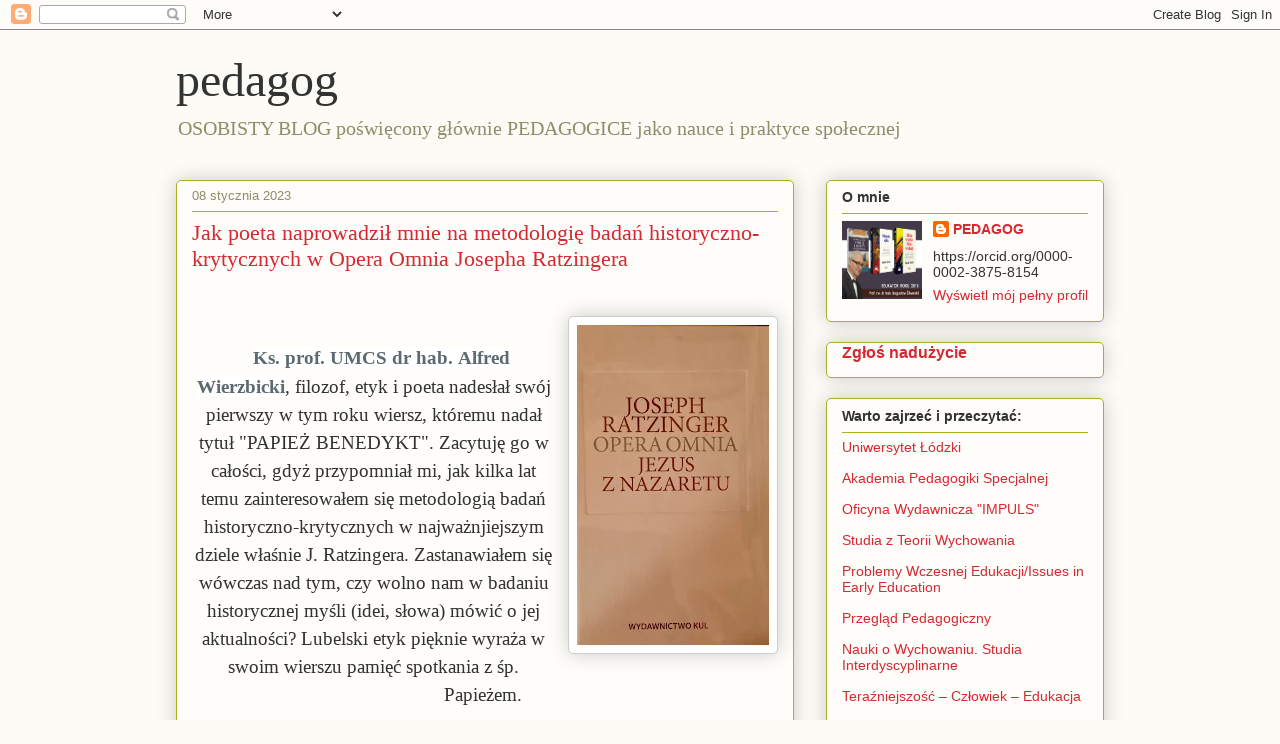

--- FILE ---
content_type: text/html; charset=UTF-8
request_url: https://sliwerski-pedagog.blogspot.com/2023_01_02_archive.html
body_size: 32075
content:
<!DOCTYPE html>
<html class='v2' dir='ltr' lang='pl'>
<head>
<link href='https://www.blogger.com/static/v1/widgets/335934321-css_bundle_v2.css' rel='stylesheet' type='text/css'/>
<meta content='width=1100' name='viewport'/>
<meta content='text/html; charset=UTF-8' http-equiv='Content-Type'/>
<meta content='blogger' name='generator'/>
<link href='https://sliwerski-pedagog.blogspot.com/favicon.ico' rel='icon' type='image/x-icon'/>
<link href='https://sliwerski-pedagog.blogspot.com/2023_01_02_archive.html' rel='canonical'/>
<link rel="alternate" type="application/atom+xml" title="pedagog - Atom" href="https://sliwerski-pedagog.blogspot.com/feeds/posts/default" />
<link rel="alternate" type="application/rss+xml" title="pedagog - RSS" href="https://sliwerski-pedagog.blogspot.com/feeds/posts/default?alt=rss" />
<link rel="service.post" type="application/atom+xml" title="pedagog - Atom" href="https://www.blogger.com/feeds/4983906471130010497/posts/default" />
<!--Can't find substitution for tag [blog.ieCssRetrofitLinks]-->
<meta content='pedagogika,  edukacja, nauka, szkolnictwo wyższe, kształcenie, wychowanie, awanse na stopnie i tytuły naukowe, polityka oświatowa' name='description'/>
<meta content='https://sliwerski-pedagog.blogspot.com/2023_01_02_archive.html' property='og:url'/>
<meta content='pedagog' property='og:title'/>
<meta content='pedagogika,  edukacja, nauka, szkolnictwo wyższe, kształcenie, wychowanie, awanse na stopnie i tytuły naukowe, polityka oświatowa' property='og:description'/>
<title>pedagog: 01/01/23</title>
<style id='page-skin-1' type='text/css'><!--
/*
-----------------------------------------------
Blogger Template Style
Name:     Awesome Inc.
Designer: Tina Chen
URL:      tinachen.org
----------------------------------------------- */
/* Content
----------------------------------------------- */
body {
font: normal normal 13px Arial, Tahoma, Helvetica, FreeSans, sans-serif;
color: #333333;
background: #fcfbf5 none repeat scroll top left;
}
html body .content-outer {
min-width: 0;
max-width: 100%;
width: 100%;
}
a:link {
text-decoration: none;
color: #d52a33;
}
a:visited {
text-decoration: none;
color: #7d181e;
}
a:hover {
text-decoration: underline;
color: #d52a33;
}
.body-fauxcolumn-outer .cap-top {
position: absolute;
z-index: 1;
height: 276px;
width: 100%;
background: transparent none repeat-x scroll top left;
_background-image: none;
}
/* Columns
----------------------------------------------- */
.content-inner {
padding: 0;
}
.header-inner .section {
margin: 0 16px;
}
.tabs-inner .section {
margin: 0 16px;
}
.main-inner {
padding-top: 30px;
}
.main-inner .column-center-inner,
.main-inner .column-left-inner,
.main-inner .column-right-inner {
padding: 0 5px;
}
*+html body .main-inner .column-center-inner {
margin-top: -30px;
}
#layout .main-inner .column-center-inner {
margin-top: 0;
}
/* Header
----------------------------------------------- */
.header-outer {
margin: 0 0 0 0;
background: transparent none repeat scroll 0 0;
}
.Header h1 {
font: normal normal 48px Georgia, Utopia, 'Palatino Linotype', Palatino, serif;
color: #333333;
text-shadow: 0 0 -1px #000000;
}
.Header h1 a {
color: #333333;
}
.Header .description {
font: normal normal 20px Georgia, Utopia, 'Palatino Linotype', Palatino, serif;
color: #908d6a;
}
.header-inner .Header .titlewrapper,
.header-inner .Header .descriptionwrapper {
padding-left: 0;
padding-right: 0;
margin-bottom: 0;
}
.header-inner .Header .titlewrapper {
padding-top: 22px;
}
/* Tabs
----------------------------------------------- */
.tabs-outer {
overflow: hidden;
position: relative;
background: #b3ca88 url(https://resources.blogblog.com/blogblog/data/1kt/awesomeinc/tabs_gradient_light.png) repeat scroll 0 0;
}
#layout .tabs-outer {
overflow: visible;
}
.tabs-cap-top, .tabs-cap-bottom {
position: absolute;
width: 100%;
border-top: 1px solid #908d6a;
}
.tabs-cap-bottom {
bottom: 0;
}
.tabs-inner .widget li a {
display: inline-block;
margin: 0;
padding: .6em 1.5em;
font: normal normal 13px Arial, Tahoma, Helvetica, FreeSans, sans-serif;
color: #333333;
border-top: 1px solid #908d6a;
border-bottom: 1px solid #908d6a;
border-left: 1px solid #908d6a;
height: 16px;
line-height: 16px;
}
.tabs-inner .widget li:last-child a {
border-right: 1px solid #908d6a;
}
.tabs-inner .widget li.selected a, .tabs-inner .widget li a:hover {
background: #63704b url(https://resources.blogblog.com/blogblog/data/1kt/awesomeinc/tabs_gradient_light.png) repeat-x scroll 0 -100px;
color: #ffffff;
}
/* Headings
----------------------------------------------- */
h2 {
font: normal bold 14px Arial, Tahoma, Helvetica, FreeSans, sans-serif;
color: #333333;
}
/* Widgets
----------------------------------------------- */
.main-inner .section {
margin: 0 27px;
padding: 0;
}
.main-inner .column-left-outer,
.main-inner .column-right-outer {
margin-top: 0;
}
#layout .main-inner .column-left-outer,
#layout .main-inner .column-right-outer {
margin-top: 0;
}
.main-inner .column-left-inner,
.main-inner .column-right-inner {
background: transparent none repeat 0 0;
-moz-box-shadow: 0 0 0 rgba(0, 0, 0, .2);
-webkit-box-shadow: 0 0 0 rgba(0, 0, 0, .2);
-goog-ms-box-shadow: 0 0 0 rgba(0, 0, 0, .2);
box-shadow: 0 0 0 rgba(0, 0, 0, .2);
-moz-border-radius: 5px;
-webkit-border-radius: 5px;
-goog-ms-border-radius: 5px;
border-radius: 5px;
}
#layout .main-inner .column-left-inner,
#layout .main-inner .column-right-inner {
margin-top: 0;
}
.sidebar .widget {
font: normal normal 14px Arial, Tahoma, Helvetica, FreeSans, sans-serif;
color: #333333;
}
.sidebar .widget a:link {
color: #d52a33;
}
.sidebar .widget a:visited {
color: #7d181e;
}
.sidebar .widget a:hover {
color: #d52a33;
}
.sidebar .widget h2 {
text-shadow: 0 0 -1px #000000;
}
.main-inner .widget {
background-color: #fefdfa;
border: 1px solid #aab123;
padding: 0 15px 15px;
margin: 20px -16px;
-moz-box-shadow: 0 0 20px rgba(0, 0, 0, .2);
-webkit-box-shadow: 0 0 20px rgba(0, 0, 0, .2);
-goog-ms-box-shadow: 0 0 20px rgba(0, 0, 0, .2);
box-shadow: 0 0 20px rgba(0, 0, 0, .2);
-moz-border-radius: 5px;
-webkit-border-radius: 5px;
-goog-ms-border-radius: 5px;
border-radius: 5px;
}
.main-inner .widget h2 {
margin: 0 -0;
padding: .6em 0 .5em;
border-bottom: 1px solid transparent;
}
.footer-inner .widget h2 {
padding: 0 0 .4em;
border-bottom: 1px solid transparent;
}
.main-inner .widget h2 + div, .footer-inner .widget h2 + div {
border-top: 1px solid #aab123;
padding-top: 8px;
}
.main-inner .widget .widget-content {
margin: 0 -0;
padding: 7px 0 0;
}
.main-inner .widget ul, .main-inner .widget #ArchiveList ul.flat {
margin: -8px -15px 0;
padding: 0;
list-style: none;
}
.main-inner .widget #ArchiveList {
margin: -8px 0 0;
}
.main-inner .widget ul li, .main-inner .widget #ArchiveList ul.flat li {
padding: .5em 15px;
text-indent: 0;
color: #666666;
border-top: 0 solid #aab123;
border-bottom: 1px solid transparent;
}
.main-inner .widget #ArchiveList ul li {
padding-top: .25em;
padding-bottom: .25em;
}
.main-inner .widget ul li:first-child, .main-inner .widget #ArchiveList ul.flat li:first-child {
border-top: none;
}
.main-inner .widget ul li:last-child, .main-inner .widget #ArchiveList ul.flat li:last-child {
border-bottom: none;
}
.post-body {
position: relative;
}
.main-inner .widget .post-body ul {
padding: 0 2.5em;
margin: .5em 0;
list-style: disc;
}
.main-inner .widget .post-body ul li {
padding: 0.25em 0;
margin-bottom: .25em;
color: #333333;
border: none;
}
.footer-inner .widget ul {
padding: 0;
list-style: none;
}
.widget .zippy {
color: #666666;
}
/* Posts
----------------------------------------------- */
body .main-inner .Blog {
padding: 0;
margin-bottom: 1em;
background-color: transparent;
border: none;
-moz-box-shadow: 0 0 0 rgba(0, 0, 0, 0);
-webkit-box-shadow: 0 0 0 rgba(0, 0, 0, 0);
-goog-ms-box-shadow: 0 0 0 rgba(0, 0, 0, 0);
box-shadow: 0 0 0 rgba(0, 0, 0, 0);
}
.main-inner .section:last-child .Blog:last-child {
padding: 0;
margin-bottom: 1em;
}
.main-inner .widget h2.date-header {
margin: 0 -15px 1px;
padding: 0 0 0 0;
font: normal normal 13px Arial, Tahoma, Helvetica, FreeSans, sans-serif;
color: #908d6a;
background: transparent none no-repeat scroll top left;
border-top: 0 solid #aab123;
border-bottom: 1px solid transparent;
-moz-border-radius-topleft: 0;
-moz-border-radius-topright: 0;
-webkit-border-top-left-radius: 0;
-webkit-border-top-right-radius: 0;
border-top-left-radius: 0;
border-top-right-radius: 0;
position: static;
bottom: 100%;
right: 15px;
text-shadow: 0 0 -1px #000000;
}
.main-inner .widget h2.date-header span {
font: normal normal 13px Arial, Tahoma, Helvetica, FreeSans, sans-serif;
display: block;
padding: .5em 15px;
border-left: 0 solid #aab123;
border-right: 0 solid #aab123;
}
.date-outer {
position: relative;
margin: 30px 0 20px;
padding: 0 15px;
background-color: #fefdfa;
border: 1px solid #aab123;
-moz-box-shadow: 0 0 20px rgba(0, 0, 0, .2);
-webkit-box-shadow: 0 0 20px rgba(0, 0, 0, .2);
-goog-ms-box-shadow: 0 0 20px rgba(0, 0, 0, .2);
box-shadow: 0 0 20px rgba(0, 0, 0, .2);
-moz-border-radius: 5px;
-webkit-border-radius: 5px;
-goog-ms-border-radius: 5px;
border-radius: 5px;
}
.date-outer:first-child {
margin-top: 0;
}
.date-outer:last-child {
margin-bottom: 20px;
-moz-border-radius-bottomleft: 5px;
-moz-border-radius-bottomright: 5px;
-webkit-border-bottom-left-radius: 5px;
-webkit-border-bottom-right-radius: 5px;
-goog-ms-border-bottom-left-radius: 5px;
-goog-ms-border-bottom-right-radius: 5px;
border-bottom-left-radius: 5px;
border-bottom-right-radius: 5px;
}
.date-posts {
margin: 0 -0;
padding: 0 0;
clear: both;
}
.post-outer, .inline-ad {
border-top: 1px solid #aab123;
margin: 0 -0;
padding: 15px 0;
}
.post-outer {
padding-bottom: 10px;
}
.post-outer:first-child {
padding-top: 0;
border-top: none;
}
.post-outer:last-child, .inline-ad:last-child {
border-bottom: none;
}
.post-body {
position: relative;
}
.post-body img {
padding: 8px;
background: #ffffff;
border: 1px solid #cccccc;
-moz-box-shadow: 0 0 20px rgba(0, 0, 0, .2);
-webkit-box-shadow: 0 0 20px rgba(0, 0, 0, .2);
box-shadow: 0 0 20px rgba(0, 0, 0, .2);
-moz-border-radius: 5px;
-webkit-border-radius: 5px;
border-radius: 5px;
}
h3.post-title, h4 {
font: normal normal 22px Georgia, Utopia, 'Palatino Linotype', Palatino, serif;
color: #d52a33;
}
h3.post-title a {
font: normal normal 22px Georgia, Utopia, 'Palatino Linotype', Palatino, serif;
color: #d52a33;
}
h3.post-title a:hover {
color: #d52a33;
text-decoration: underline;
}
.post-header {
margin: 0 0 1em;
}
.post-body {
line-height: 1.4;
}
.post-outer h2 {
color: #333333;
}
.post-footer {
margin: 1.5em 0 0;
}
#blog-pager {
padding: 15px;
font-size: 120%;
background-color: #fefdfa;
border: 1px solid #aab123;
-moz-box-shadow: 0 0 20px rgba(0, 0, 0, .2);
-webkit-box-shadow: 0 0 20px rgba(0, 0, 0, .2);
-goog-ms-box-shadow: 0 0 20px rgba(0, 0, 0, .2);
box-shadow: 0 0 20px rgba(0, 0, 0, .2);
-moz-border-radius: 5px;
-webkit-border-radius: 5px;
-goog-ms-border-radius: 5px;
border-radius: 5px;
-moz-border-radius-topleft: 5px;
-moz-border-radius-topright: 5px;
-webkit-border-top-left-radius: 5px;
-webkit-border-top-right-radius: 5px;
-goog-ms-border-top-left-radius: 5px;
-goog-ms-border-top-right-radius: 5px;
border-top-left-radius: 5px;
border-top-right-radius-topright: 5px;
margin-top: 1em;
}
.blog-feeds, .post-feeds {
margin: 1em 0;
text-align: center;
color: #333333;
}
.blog-feeds a, .post-feeds a {
color: #d52a33;
}
.blog-feeds a:visited, .post-feeds a:visited {
color: #7d181e;
}
.blog-feeds a:hover, .post-feeds a:hover {
color: #d52a33;
}
.post-outer .comments {
margin-top: 2em;
}
/* Comments
----------------------------------------------- */
.comments .comments-content .icon.blog-author {
background-repeat: no-repeat;
background-image: url([data-uri]);
}
.comments .comments-content .loadmore a {
border-top: 1px solid #908d6a;
border-bottom: 1px solid #908d6a;
}
.comments .continue {
border-top: 2px solid #908d6a;
}
/* Footer
----------------------------------------------- */
.footer-outer {
margin: -20px 0 -1px;
padding: 20px 0 0;
color: #333333;
overflow: hidden;
}
.footer-fauxborder-left {
border-top: 1px solid #aab123;
background: #fefdfa none repeat scroll 0 0;
-moz-box-shadow: 0 0 20px rgba(0, 0, 0, .2);
-webkit-box-shadow: 0 0 20px rgba(0, 0, 0, .2);
-goog-ms-box-shadow: 0 0 20px rgba(0, 0, 0, .2);
box-shadow: 0 0 20px rgba(0, 0, 0, .2);
margin: 0 -20px;
}
/* Mobile
----------------------------------------------- */
body.mobile {
background-size: auto;
}
.mobile .body-fauxcolumn-outer {
background: transparent none repeat scroll top left;
}
*+html body.mobile .main-inner .column-center-inner {
margin-top: 0;
}
.mobile .main-inner .widget {
padding: 0 0 15px;
}
.mobile .main-inner .widget h2 + div,
.mobile .footer-inner .widget h2 + div {
border-top: none;
padding-top: 0;
}
.mobile .footer-inner .widget h2 {
padding: 0.5em 0;
border-bottom: none;
}
.mobile .main-inner .widget .widget-content {
margin: 0;
padding: 7px 0 0;
}
.mobile .main-inner .widget ul,
.mobile .main-inner .widget #ArchiveList ul.flat {
margin: 0 -15px 0;
}
.mobile .main-inner .widget h2.date-header {
right: 0;
}
.mobile .date-header span {
padding: 0.4em 0;
}
.mobile .date-outer:first-child {
margin-bottom: 0;
border: 1px solid #aab123;
-moz-border-radius-topleft: 5px;
-moz-border-radius-topright: 5px;
-webkit-border-top-left-radius: 5px;
-webkit-border-top-right-radius: 5px;
-goog-ms-border-top-left-radius: 5px;
-goog-ms-border-top-right-radius: 5px;
border-top-left-radius: 5px;
border-top-right-radius: 5px;
}
.mobile .date-outer {
border-color: #aab123;
border-width: 0 1px 1px;
}
.mobile .date-outer:last-child {
margin-bottom: 0;
}
.mobile .main-inner {
padding: 0;
}
.mobile .header-inner .section {
margin: 0;
}
.mobile .post-outer, .mobile .inline-ad {
padding: 5px 0;
}
.mobile .tabs-inner .section {
margin: 0 10px;
}
.mobile .main-inner .widget h2 {
margin: 0;
padding: 0;
}
.mobile .main-inner .widget h2.date-header span {
padding: 0;
}
.mobile .main-inner .widget .widget-content {
margin: 0;
padding: 7px 0 0;
}
.mobile #blog-pager {
border: 1px solid transparent;
background: #fefdfa none repeat scroll 0 0;
}
.mobile .main-inner .column-left-inner,
.mobile .main-inner .column-right-inner {
background: transparent none repeat 0 0;
-moz-box-shadow: none;
-webkit-box-shadow: none;
-goog-ms-box-shadow: none;
box-shadow: none;
}
.mobile .date-posts {
margin: 0;
padding: 0;
}
.mobile .footer-fauxborder-left {
margin: 0;
border-top: inherit;
}
.mobile .main-inner .section:last-child .Blog:last-child {
margin-bottom: 0;
}
.mobile-index-contents {
color: #333333;
}
.mobile .mobile-link-button {
background: #d52a33 url(https://resources.blogblog.com/blogblog/data/1kt/awesomeinc/tabs_gradient_light.png) repeat scroll 0 0;
}
.mobile-link-button a:link, .mobile-link-button a:visited {
color: #ffffff;
}
.mobile .tabs-inner .PageList .widget-content {
background: transparent;
border-top: 1px solid;
border-color: #908d6a;
color: #333333;
}
.mobile .tabs-inner .PageList .widget-content .pagelist-arrow {
border-left: 1px solid #908d6a;
}

--></style>
<style id='template-skin-1' type='text/css'><!--
body {
min-width: 960px;
}
.content-outer, .content-fauxcolumn-outer, .region-inner {
min-width: 960px;
max-width: 960px;
_width: 960px;
}
.main-inner .columns {
padding-left: 0;
padding-right: 310px;
}
.main-inner .fauxcolumn-center-outer {
left: 0;
right: 310px;
/* IE6 does not respect left and right together */
_width: expression(this.parentNode.offsetWidth -
parseInt("0") -
parseInt("310px") + 'px');
}
.main-inner .fauxcolumn-left-outer {
width: 0;
}
.main-inner .fauxcolumn-right-outer {
width: 310px;
}
.main-inner .column-left-outer {
width: 0;
right: 100%;
margin-left: -0;
}
.main-inner .column-right-outer {
width: 310px;
margin-right: -310px;
}
#layout {
min-width: 0;
}
#layout .content-outer {
min-width: 0;
width: 800px;
}
#layout .region-inner {
min-width: 0;
width: auto;
}
body#layout div.add_widget {
padding: 8px;
}
body#layout div.add_widget a {
margin-left: 32px;
}
--></style>
<link href='https://www.blogger.com/dyn-css/authorization.css?targetBlogID=4983906471130010497&amp;zx=d6e4d144-9b3e-4b12-80f7-b40212177784' media='none' onload='if(media!=&#39;all&#39;)media=&#39;all&#39;' rel='stylesheet'/><noscript><link href='https://www.blogger.com/dyn-css/authorization.css?targetBlogID=4983906471130010497&amp;zx=d6e4d144-9b3e-4b12-80f7-b40212177784' rel='stylesheet'/></noscript>
<meta name='google-adsense-platform-account' content='ca-host-pub-1556223355139109'/>
<meta name='google-adsense-platform-domain' content='blogspot.com'/>

<!-- data-ad-client=ca-pub-7691986349484166 -->

</head>
<body class='loading variant-renewable'>
<div class='navbar section' id='navbar' name='Pasek nawigacyjny'><div class='widget Navbar' data-version='1' id='Navbar1'><script type="text/javascript">
    function setAttributeOnload(object, attribute, val) {
      if(window.addEventListener) {
        window.addEventListener('load',
          function(){ object[attribute] = val; }, false);
      } else {
        window.attachEvent('onload', function(){ object[attribute] = val; });
      }
    }
  </script>
<div id="navbar-iframe-container"></div>
<script type="text/javascript" src="https://apis.google.com/js/platform.js"></script>
<script type="text/javascript">
      gapi.load("gapi.iframes:gapi.iframes.style.bubble", function() {
        if (gapi.iframes && gapi.iframes.getContext) {
          gapi.iframes.getContext().openChild({
              url: 'https://www.blogger.com/navbar/4983906471130010497?origin\x3dhttps://sliwerski-pedagog.blogspot.com',
              where: document.getElementById("navbar-iframe-container"),
              id: "navbar-iframe"
          });
        }
      });
    </script><script type="text/javascript">
(function() {
var script = document.createElement('script');
script.type = 'text/javascript';
script.src = '//pagead2.googlesyndication.com/pagead/js/google_top_exp.js';
var head = document.getElementsByTagName('head')[0];
if (head) {
head.appendChild(script);
}})();
</script>
</div></div>
<div class='body-fauxcolumns'>
<div class='fauxcolumn-outer body-fauxcolumn-outer'>
<div class='cap-top'>
<div class='cap-left'></div>
<div class='cap-right'></div>
</div>
<div class='fauxborder-left'>
<div class='fauxborder-right'></div>
<div class='fauxcolumn-inner'>
</div>
</div>
<div class='cap-bottom'>
<div class='cap-left'></div>
<div class='cap-right'></div>
</div>
</div>
</div>
<div class='content'>
<div class='content-fauxcolumns'>
<div class='fauxcolumn-outer content-fauxcolumn-outer'>
<div class='cap-top'>
<div class='cap-left'></div>
<div class='cap-right'></div>
</div>
<div class='fauxborder-left'>
<div class='fauxborder-right'></div>
<div class='fauxcolumn-inner'>
</div>
</div>
<div class='cap-bottom'>
<div class='cap-left'></div>
<div class='cap-right'></div>
</div>
</div>
</div>
<div class='content-outer'>
<div class='content-cap-top cap-top'>
<div class='cap-left'></div>
<div class='cap-right'></div>
</div>
<div class='fauxborder-left content-fauxborder-left'>
<div class='fauxborder-right content-fauxborder-right'></div>
<div class='content-inner'>
<header>
<div class='header-outer'>
<div class='header-cap-top cap-top'>
<div class='cap-left'></div>
<div class='cap-right'></div>
</div>
<div class='fauxborder-left header-fauxborder-left'>
<div class='fauxborder-right header-fauxborder-right'></div>
<div class='region-inner header-inner'>
<div class='header section' id='header' name='Nagłówek'><div class='widget Header' data-version='1' id='Header1'>
<div id='header-inner'>
<div class='titlewrapper'>
<h1 class='title'>
<a href='https://sliwerski-pedagog.blogspot.com/'>
pedagog
</a>
</h1>
</div>
<div class='descriptionwrapper'>
<p class='description'><span>OSOBISTY BLOG poświęcony głównie PEDAGOGICE jako nauce i praktyce społecznej</span></p>
</div>
</div>
</div></div>
</div>
</div>
<div class='header-cap-bottom cap-bottom'>
<div class='cap-left'></div>
<div class='cap-right'></div>
</div>
</div>
</header>
<div class='tabs-outer'>
<div class='tabs-cap-top cap-top'>
<div class='cap-left'></div>
<div class='cap-right'></div>
</div>
<div class='fauxborder-left tabs-fauxborder-left'>
<div class='fauxborder-right tabs-fauxborder-right'></div>
<div class='region-inner tabs-inner'>
<div class='tabs no-items section' id='crosscol' name='Wszystkie kolumny'></div>
<div class='tabs no-items section' id='crosscol-overflow' name='Cross-Column 2'></div>
</div>
</div>
<div class='tabs-cap-bottom cap-bottom'>
<div class='cap-left'></div>
<div class='cap-right'></div>
</div>
</div>
<div class='main-outer'>
<div class='main-cap-top cap-top'>
<div class='cap-left'></div>
<div class='cap-right'></div>
</div>
<div class='fauxborder-left main-fauxborder-left'>
<div class='fauxborder-right main-fauxborder-right'></div>
<div class='region-inner main-inner'>
<div class='columns fauxcolumns'>
<div class='fauxcolumn-outer fauxcolumn-center-outer'>
<div class='cap-top'>
<div class='cap-left'></div>
<div class='cap-right'></div>
</div>
<div class='fauxborder-left'>
<div class='fauxborder-right'></div>
<div class='fauxcolumn-inner'>
</div>
</div>
<div class='cap-bottom'>
<div class='cap-left'></div>
<div class='cap-right'></div>
</div>
</div>
<div class='fauxcolumn-outer fauxcolumn-left-outer'>
<div class='cap-top'>
<div class='cap-left'></div>
<div class='cap-right'></div>
</div>
<div class='fauxborder-left'>
<div class='fauxborder-right'></div>
<div class='fauxcolumn-inner'>
</div>
</div>
<div class='cap-bottom'>
<div class='cap-left'></div>
<div class='cap-right'></div>
</div>
</div>
<div class='fauxcolumn-outer fauxcolumn-right-outer'>
<div class='cap-top'>
<div class='cap-left'></div>
<div class='cap-right'></div>
</div>
<div class='fauxborder-left'>
<div class='fauxborder-right'></div>
<div class='fauxcolumn-inner'>
</div>
</div>
<div class='cap-bottom'>
<div class='cap-left'></div>
<div class='cap-right'></div>
</div>
</div>
<!-- corrects IE6 width calculation -->
<div class='columns-inner'>
<div class='column-center-outer'>
<div class='column-center-inner'>
<div class='main section' id='main' name='Główny'><div class='widget Blog' data-version='1' id='Blog1'>
<div class='blog-posts hfeed'>

          <div class="date-outer">
        
<h2 class='date-header'><span>08 stycznia 2023</span></h2>

          <div class="date-posts">
        
<div class='post-outer'>
<div class='post hentry uncustomized-post-template' itemprop='blogPost' itemscope='itemscope' itemtype='http://schema.org/BlogPosting'>
<meta content='https://blogger.googleusercontent.com/img/b/R29vZ2xl/AVvXsEgp-Fws8BuvKvnWnQ12gR36SxNdwEPuIeBZAshIwP_0rSDf-fIJx99B7KeKltH75b8UNDhh3idcBbtuUSgsdmiQGvODdZv-7uSNMmBQ6fCioVpF_bY4SMM6ZEGbowqTiTRIWXnbG0roN3Qbz81M9i9UVVHFawRY3efHO2x07cwz6M-upc574g8L-NEJ/s320/20230107_234525.jpg' itemprop='image_url'/>
<meta content='4983906471130010497' itemprop='blogId'/>
<meta content='7767162923558953712' itemprop='postId'/>
<a name='7767162923558953712'></a>
<h3 class='post-title entry-title' itemprop='name'>
<a href='https://sliwerski-pedagog.blogspot.com/2023/01/jak-poeta-naprowadzi-mnie-na.html'>Jak poeta naprowadził mnie na metodologię badań historyczno-krytycznych w Opera Omnia Josepha Ratzingera  </a>
</h3>
<div class='post-header'>
<div class='post-header-line-1'></div>
</div>
<div class='post-body entry-content' id='post-body-7767162923558953712' itemprop='articleBody'>
<p>&nbsp;</p><div class="separator" style="clear: both; text-align: center;"><a href="https://blogger.googleusercontent.com/img/b/R29vZ2xl/AVvXsEgp-Fws8BuvKvnWnQ12gR36SxNdwEPuIeBZAshIwP_0rSDf-fIJx99B7KeKltH75b8UNDhh3idcBbtuUSgsdmiQGvODdZv-7uSNMmBQ6fCioVpF_bY4SMM6ZEGbowqTiTRIWXnbG0roN3Qbz81M9i9UVVHFawRY3efHO2x07cwz6M-upc574g8L-NEJ/s2664/20230107_234525.jpg" style="clear: right; float: right; margin-bottom: 1em; margin-left: 1em;"><img border="0" data-original-height="2664" data-original-width="1598" height="320" loading="lazy" src="https://blogger.googleusercontent.com/img/b/R29vZ2xl/AVvXsEgp-Fws8BuvKvnWnQ12gR36SxNdwEPuIeBZAshIwP_0rSDf-fIJx99B7KeKltH75b8UNDhh3idcBbtuUSgsdmiQGvODdZv-7uSNMmBQ6fCioVpF_bY4SMM6ZEGbowqTiTRIWXnbG0roN3Qbz81M9i9UVVHFawRY3efHO2x07cwz6M-upc574g8L-NEJ/s320-rw/20230107_234525.jpg" width="192" /></a><span style="font-family: &quot;Times New Roman&quot;, serif; font-size: 14pt; line-height: 150%; text-align: justify;"><br /><a href="https://blogger.googleusercontent.com/img/b/R29vZ2xl/AVvXsEgp-Fws8BuvKvnWnQ12gR36SxNdwEPuIeBZAshIwP_0rSDf-fIJx99B7KeKltH75b8UNDhh3idcBbtuUSgsdmiQGvODdZv-7uSNMmBQ6fCioVpF_bY4SMM6ZEGbowqTiTRIWXnbG0roN3Qbz81M9i9UVVHFawRY3efHO2x07cwz6M-upc574g8L-NEJ/s2664/20230107_234525.jpg" style="clear: right; font-family: &quot;Times New Roman&quot;; font-size: medium; margin-bottom: 1em; margin-left: 1em; text-align: center;"><b style="text-align: justify;"><span lang="DE" style="background: white; color: #5d6a70; font-family: &quot;Times New Roman&quot;,serif; font-size: 14pt; line-height: 28px; mso-ansi-language: DE; mso-fareast-font-family: &quot;Times New Roman&quot;; mso-fareast-language: PL;">Ks. prof. UMCS&nbsp;</span></b></a><a href="https://www.umcs.pl/pl/addres-book-employee,22043,pl.html" target="_blank"><b><span lang="DE" style="background: white; color: #5d6a70; mso-ansi-language: DE;">dr hab. </span></b><b><span style="background: white; color: #5d6a70;">Alfred Wierzbicki</span></b></a>, filozof, etyk i poeta nadesłał swój pierwszy w tym roku wiersz, któremu nadał
tytuł "PAPIEŻ BENEDYKT". Zacytuję go w całości, gdyż przypomniał mi, jak kilka lat temu zainteresowałem się metodologią badań historyczno-krytycznych w najważnjiejszym dziele właśnie J. Ratzingera. Zastanawiałem się wówczas nad tym, czy wolno nam w badaniu historycznej myśli (idei, słowa) mówić o jej aktualności? Lubelski etyk pięknie wyraża w swoim wierszu pamięć spotkania z śp. Papieżem.&nbsp;</span></div><p class="MsoNormal" style="line-height: 150%; margin-bottom: 0cm; mso-margin-top-alt: auto; text-align: justify;"><span style="font-family: &quot;Times New Roman&quot;, serif; font-size: 14pt; line-height: 150%;">&nbsp;&nbsp;&nbsp;<o:p></o:p></span></p><p class="MsoNormal" style="line-height: 150%; margin-bottom: 0cm; mso-margin-top-alt: auto; text-align: justify;"><span style="font-family: &quot;Times New Roman&quot;, serif; font-size: 14pt; line-height: 150%;">"PAPIEŻ BENEDYKT"</span></p><p class="MsoNormal" style="line-height: 150%; margin-bottom: 0cm; mso-margin-top-alt: auto; text-align: justify;"><i><span style="font-family: &quot;Times New Roman&quot;, serif; font-size: 14pt; line-height: 150%;">Po śmierci papieża emeryta</span></i><span style="font-family: &quot;Times New Roman&quot;, serif; font-size: 14pt; line-height: 150%;"><o:p></o:p></span></p><p class="MsoNormal" style="line-height: 150%; margin-bottom: 0cm; mso-margin-top-alt: auto; text-align: justify;"><i><span style="font-family: &quot;Times New Roman&quot;, serif; font-size: 14pt; line-height: 150%;">zastanawiałem się kim był dla mnie</span></i><span style="font-family: &quot;Times New Roman&quot;, serif; font-size: 14pt; line-height: 150%;"><o:p></o:p></span></p><p class="MsoNormal" style="line-height: 150%; margin-bottom: 0cm; mso-margin-top-alt: auto; text-align: justify;"><i><span style="font-family: &quot;Times New Roman&quot;, serif; font-size: 14pt; line-height: 150%;">z bliska widziałem go raz</span></i><span style="font-family: &quot;Times New Roman&quot;, serif; font-size: 14pt; line-height: 150%;"><o:p></o:p></span></p><p class="MsoNormal" style="line-height: 150%; margin-bottom: 0cm; mso-margin-top-alt: auto; text-align: justify;"><i><span style="font-family: &quot;Times New Roman&quot;, serif; font-size: 14pt; line-height: 150%;">nie był jeszcze kim miał być</span></i><span style="font-family: &quot;Times New Roman&quot;, serif; font-size: 14pt; line-height: 150%;"><o:p></o:p></span></p><p class="MsoNormal" style="line-height: 150%; margin-bottom: 0cm; mso-margin-top-alt: auto; text-align: justify;"><i><span style="font-family: &quot;Times New Roman&quot;, serif; font-size: 14pt; line-height: 150%;">kończył 70 lat i chciał pożegnać się z
Rzymem</span></i><span style="font-family: &quot;Times New Roman&quot;, serif; font-size: 14pt; line-height: 150%;"><o:p></o:p></span></p><p class="MsoNormal" style="line-height: 150%; margin-bottom: 0cm; mso-margin-top-alt: auto; text-align: justify;"><i><span style="font-family: &quot;Times New Roman&quot;, serif; font-size: 14pt; line-height: 150%;">przyjaciele komentowali jego autobiografię</span></i><span style="font-family: &quot;Times New Roman&quot;, serif; font-size: 14pt; line-height: 150%;"><o:p></o:p></span></p><p class="MsoNormal" style="line-height: 150%; margin-bottom: 0cm; mso-margin-top-alt: auto; text-align: justify;"><i><span style="font-family: &quot;Times New Roman&quot;, serif; font-size: 14pt; line-height: 150%;">słuchał ze zmrużonymi oczami</span></i><span style="font-family: &quot;Times New Roman&quot;, serif; font-size: 14pt; line-height: 150%;"><o:p></o:p></span></p><p class="MsoNormal" style="line-height: 150%; margin-bottom: 0cm; mso-margin-top-alt: auto; text-align: justify;"><i><span style="font-family: &quot;Times New Roman&quot;, serif; font-size: 14pt; line-height: 150%;">czuł się już na ścieżkach lasu w Bawarii</span></i><span style="font-family: &quot;Times New Roman&quot;, serif; font-size: 14pt; line-height: 150%;"><o:p></o:p></span></p><p class="MsoNormal" style="line-height: 150%; margin-bottom: 0cm; mso-margin-top-alt: auto; text-align: justify;"><i><span style="font-family: &quot;Times New Roman&quot;, serif; font-size: 14pt; line-height: 150%;">&nbsp;</span></i><span style="font-family: &quot;Times New Roman&quot;, serif; font-size: 14pt; line-height: 150%;"><o:p></o:p></span></p><p class="MsoNormal" style="line-height: 150%; margin-bottom: 0cm; mso-margin-top-alt: auto; text-align: justify;"><i><span style="font-family: &quot;Times New Roman&quot;, serif; font-size: 14pt; line-height: 150%;">Podziwiałem jego wycofywanie się i
zdolność powrotu</span></i><span style="font-family: &quot;Times New Roman&quot;, serif; font-size: 14pt; line-height: 150%;"><o:p></o:p></span></p><p class="MsoNormal" style="line-height: 150%; margin-bottom: 0cm; mso-margin-top-alt: auto; text-align: justify;"><i><span style="font-family: &quot;Times New Roman&quot;, serif; font-size: 14pt; line-height: 150%;">na łódź która tonęła w brudzie i niewierze</span></i><span style="font-family: &quot;Times New Roman&quot;, serif; font-size: 14pt; line-height: 150%;"><o:p></o:p></span></p><p class="MsoNormal" style="line-height: 150%; margin-bottom: 0cm; mso-margin-top-alt: auto; text-align: justify;"><i><span style="font-family: &quot;Times New Roman&quot;, serif; font-size: 14pt; line-height: 150%;">nie żałowałem abdykacji</span></i><span style="font-family: &quot;Times New Roman&quot;, serif; font-size: 14pt; line-height: 150%;"><o:p></o:p></span></p><p class="MsoNormal" style="line-height: 150%; margin-bottom: 0cm; mso-margin-top-alt: auto; text-align: justify;"><i><span style="font-family: &quot;Times New Roman&quot;, serif; font-size: 14pt; line-height: 150%;">cóż to za gadanie że nie schodzi się z
krzyża</span></i><span style="font-family: &quot;Times New Roman&quot;, serif; font-size: 14pt; line-height: 150%;"><o:p></o:p></span></p><p class="MsoNormal" style="line-height: 150%; margin-bottom: 0cm; mso-margin-top-alt: auto; text-align: justify;"><i><span style="font-family: &quot;Times New Roman&quot;, serif; font-size: 14pt; line-height: 150%;">szedł przez prawdziwie ciemną dolinę</span></i><span style="font-family: &quot;Times New Roman&quot;, serif; font-size: 14pt; line-height: 150%;"><o:p></o:p></span></p><p class="MsoNormal" style="line-height: 150%; margin-bottom: 0cm; mso-margin-top-alt: auto; text-align: justify;"><i><span style="font-family: &quot;Times New Roman&quot;, serif; font-size: 14pt; line-height: 150%;">nie wiele było w niej wytchnienia</span></i><span style="font-family: &quot;Times New Roman&quot;, serif; font-size: 14pt; line-height: 150%;"><o:p></o:p></span></p><p class="MsoNormal" style="line-height: 150%; margin-bottom: 0cm; mso-margin-top-alt: auto; text-align: justify;"><i><span style="font-family: &quot;Times New Roman&quot;, serif; font-size: 14pt; line-height: 150%;">pastwiska wyżarte kielich pełen goryczy</span></i><span style="font-family: &quot;Times New Roman&quot;, serif; font-size: 14pt; line-height: 150%;"><o:p></o:p></span></p><p class="MsoNormal" style="line-height: 150%; margin-bottom: 0cm; mso-margin-top-alt: auto; text-align: justify;"><i><span style="font-family: &quot;Times New Roman&quot;, serif; font-size: 14pt; line-height: 150%;">w ornatach i mitrach szakale i wilki</span></i><span style="font-family: &quot;Times New Roman&quot;, serif; font-size: 14pt; line-height: 150%;"><o:p></o:p></span></p><p class="MsoNormal" style="line-height: 150%; margin-bottom: 0cm; mso-margin-top-alt: auto; text-align: justify;"><i><span style="font-family: &quot;Times New Roman&quot;, serif; font-size: 14pt; line-height: 150%;">&nbsp;</span></i><span style="font-family: &quot;Times New Roman&quot;, serif; font-size: 14pt; line-height: 150%;"><o:p></o:p></span></p><p class="MsoNormal" style="line-height: 150%; margin-bottom: 0cm; mso-margin-top-alt: auto; text-align: justify;"><i><span style="font-family: &quot;Times New Roman&quot;, serif; font-size: 14pt; line-height: 150%;">Nie mamy boskości w sobie</span></i><span style="font-family: &quot;Times New Roman&quot;, serif; font-size: 14pt; line-height: 150%;"><o:p></o:p></span></p><p class="MsoNormal" style="line-height: 150%; margin-bottom: 0cm; mso-margin-top-alt: auto; text-align: justify;"><i><span style="font-family: &quot;Times New Roman&quot;, serif; font-size: 14pt; line-height: 150%;">błogosławiony w którego udręczonym ciele i
umyśle</span></i><span style="font-family: &quot;Times New Roman&quot;, serif; font-size: 14pt; line-height: 150%;"><o:p></o:p></span></p><p class="MsoNormal" style="line-height: 150%; margin-bottom: 0cm; mso-margin-top-alt: auto; text-align: justify;"><i><span style="font-family: &quot;Times New Roman&quot;, serif; font-size: 14pt; line-height: 150%;">pulsuje miłość pochodząca z Boga</span></i><span style="font-family: &quot;Times New Roman&quot;, serif; font-size: 14pt; line-height: 150%;"><o:p></o:p></span></p><p class="MsoNormal" style="line-height: 150%; margin-bottom: 0cm; mso-margin-top-alt: auto; text-align: justify;"><span style="font-family: &quot;Times New Roman&quot;, serif; font-size: 14pt; line-height: 150%;">&nbsp;</span></p><p class="MsoNormal" style="line-height: 150%; margin-bottom: 0cm; mso-margin-top-alt: auto; text-align: justify;"><span style="font-family: &quot;Times New Roman&quot;, serif; font-size: 14pt;">07.01.2023</span></p><p class="MsoNormal" style="line-height: 150%; margin-bottom: 0cm; mso-margin-top-alt: auto; text-align: justify;"><span style="font-family: &quot;Times New Roman&quot;, serif; font-size: 14pt; line-height: 150%;">&nbsp;</span></p><p class="MsoNormal" style="line-height: 150%; margin-bottom: 0cm; mso-margin-top-alt: auto; text-align: justify;"><span style="font-family: &quot;Times New Roman&quot;, serif; font-size: 14pt; line-height: 150%;">Prowadzący w naukach teologicznych, ale
także humanistycznych czy społecznych <b>badania nad historią myśli</b>, mogą sięgnąć do
wyjątkowego w dziejach kultury dzieła zm. Papieża <b>Josepha Ratzingera </b>pt. OPERA
OMNIA. JEZUS Z NAZARETU, przeł. M.&nbsp; Górecka, W. Szymon OP, (Lublin,
2015).&nbsp; Jest ono w swej przełomowej wyjątkowości porównywane do dzieł św.
Tomasza z Akwinu.&nbsp;&nbsp;</span></p><p class="MsoNormal" style="line-height: 150%; margin-bottom: 0cm; mso-margin-top-alt: auto; text-align: justify;"><span style="font-family: &quot;Times New Roman&quot;, serif; font-size: 14pt; line-height: 150%;"><br /></span></p><p class="MsoNormal" style="line-height: 150%; margin-bottom: 0cm; mso-margin-top-alt: auto; text-align: justify;"><span style="font-family: &quot;Times New Roman&quot;, serif; font-size: 14pt; line-height: 150%;">Jak pisze we wprowadzeniu do polskiego przekładu ks.
prof. <b>Krzysztof Góźdź</b>, tekst może posłużyć nie tylko chrystianologom do
dalszych badań, ale także do medytacji, gdyż (...)&nbsp;<i>służy nie tylko
zaspokojeniu&nbsp; ciekawości czy dostarczeniu informacji, lecz zaprasza
uczestnika do "żywego wejścia"&nbsp; w tę rzeczywistość Jezusa z
Nazaretu&nbsp;</i>(s.2). Rozprawa powstała pod świeckim nazwiskiem Autora, by
nie wiązano jej z pełnionym przez Ratzingera najwyższym dla Kościoła
katolickiego urzędem.<o:p></o:p></span></p><p class="MsoNormal" style="line-height: 150%; margin-bottom: 0cm; mso-margin-top-alt: auto; text-align: justify;"><span style="font-family: &quot;Times New Roman&quot;, serif; font-size: 14pt; line-height: 150%;">Szczególnie cenne jest tu uzasadnienie
metodologii własnych badań, które są próbą interpretacji dawnych i
współczesnych analiz Ewangelii Mateusza i Łukasza o dzieciństwie Jezusa. Tak
argumentuje&nbsp;J. Ratzinger&nbsp;&nbsp;w przedmowie do Opera Omnia, którą
wydał w dn. 15 sierpnia 2012 roku:<o:p></o:p></span></p><p>























































</p><p class="MsoNormal" style="line-height: 150%; margin-bottom: 0cm; mso-margin-top-alt: auto; text-align: justify;"><span style="font-family: &quot;Times New Roman&quot;, serif; font-size: 14pt; line-height: 150%;">(...)&nbsp;<i>na poprawną interpretację
tekstu składają się dwa kroki. Po pierwsze, należy zapytać, co dany autor
chciał powiedzieć w swym tekście; jest to historyczna komponenta egzegezy. Nie
wystarczy jednak pozostawienie&nbsp; tekstu w przeszłości i nadanie mu tym
sposobem dawnego charakteru.&nbsp;</i></span></p><p class="MsoNormal" style="line-height: 150%; margin-bottom: 0cm; mso-margin-top-alt: auto; text-align: justify;"><span style="font-family: &quot;Times New Roman&quot;, serif; font-size: 14pt; line-height: 150%;"><i>Drugie pytanie prawdziwej interpretacji winno
brzmieć: Czy to, co powiedziano, jest prawdą? Czy ma jakieś znaczenie dla mnie?
A jeśli tak, to jakie?&nbsp; W przypadku tekstu biblijnego, którego pierwszym i
najgłębszym autorem, zgodnie z naszą wiarą, jest sam Bóg, pytanie o relację
przeszłości do teraźniejszości stanowi nieuniknioną część samej interpretacji.
Nie umniejsza to znaczenia badań historycznych, lecz je potęguje&nbsp;</i>(s.
37).&nbsp;&nbsp;</span></p><p class="MsoNormal" style="line-height: 150%; margin-bottom: 0cm; mso-margin-top-alt: auto; text-align: justify;"><span style="font-family: &quot;Times New Roman&quot;, serif; font-size: 14pt; line-height: 150%;">W powyższym dziele powinny zainteresować historyków chrześcijańskiej myśli <b>wskazówki metodologiczne&nbsp; J. Ratzingera</b>, którymi kierował się w pracy nad książką. Jak pisze:&nbsp;</span></p><p class="MsoNormal" style="line-height: 150%; margin-bottom: 0cm; mso-margin-top-alt: auto; text-align: justify;"><span style="font-family: &quot;Times New Roman&quot;, serif; font-size: 14pt; line-height: 150%;"><i>Po pierwsze, <b>metoda historyczna</b>, właśnie ze względu na wewnętrzną istotę teologii i wiary, jest i pozostaje nieodzownym wymiarem pracy egzegetycznej. Biblijna wiara ze swej istoty musi się odnosić do autentycznie historycznego wydarzenia. Nie opowiada ona historii jako symboli prawd ponadhistorycznych, lecz zasadza się na historii, która wydarzyła się na naszej ziemi. "<b>Factum historicum</b>"&nbsp; nie jest dla niej wymiennym symbolicznym szyfrem, lecz stanowi jej&nbsp; konstytutywną podstawę: "Et incarnatus est" - w tych słowach wyznajemy, że Bóg rzeczywiście wkroczył w realną historię.</i></span></p><p class="MsoNormal" style="line-height: 150%; margin-bottom: 0cm; mso-margin-top-alt: auto; text-align: justify;"><span style="font-family: &quot;Times New Roman&quot;, serif; font-size: 14pt; line-height: 150%;"><i><b>Jeśli pominiemy tę historię</b>, to wówczas wiara chrześcijańska zostanie zlikwidowana i przemieniona w inną formę religii. Jeśli więc historia, w sensie faktyczności, należy do wiary chrześcijańskiej, w konsekwencji musi się ona poddać metodzie historycznej - domaga się tego sama wiara</i>.(...) <i>Metoda historyczno-krytyczna - powtórzmy to raz jeszcze - jest ze względu na strukturę wiary chrześcijańskiej nieodzowna. </i>(...)&nbsp;</span></p><p class="MsoNormal" style="line-height: 150%; margin-bottom: 0cm; mso-margin-top-alt: auto; text-align: justify;"><span style="font-family: &quot;Times New Roman&quot;, serif; font-size: 14pt; line-height: 150%;"><i>Po drugie, ważne jest <b>uznanie granic samej metody historyczno-krytycznej</b>. Ten, kto uznaje, że Biblia kieruje do niego wezwanie dzisiaj, zgodnie z jej istotą musi przyjąć, że słowo to należy do przeszłości - i to jest pierwsza granica. Jako historyczna, metoda ta poszukuje historycznego kontekstu wydarzenia, w którym powstały teksty. Usiłuje możliwie dokładnie poznać i zrozumieć przeszłość - taką, jaką rzeczywiście była- ażeby w ten sposób ustalić także to, co autor w danym momencie, w kontekście swego myślenia i ówczesnych zdarzeń , mógł i chciał powiedzieć.&nbsp;</i></span></p><p class="MsoNormal" style="line-height: 150%; margin-bottom: 0cm; mso-margin-top-alt: auto; text-align: justify;"><span style="font-family: &quot;Times New Roman&quot;, serif; font-size: 14pt; line-height: 150%;"><i><b>Metoda historyczna </b>- aby pozostać historyczną - musi nie tylko analizować słowo jako przeszłe, ale także&nbsp; w przeszłości je pozostawić. Może przeczuwać jego związki z teraźniejszością i jego aktualnością, próbować je odnieść do teraźniejszości, ale nie może uczynić go "dzisiejszym", bo wtedy przekroczyłaby swą miarę. <b>Właśnie dokładność w objaśnianiu tego, co się wydarzyło</b>, stanowi tak jej siłę, jak i granicę&nbsp;&nbsp;</i>(tamże, s. 122-123, podkreśl. moje).<i>&nbsp;&nbsp; &nbsp;&nbsp;</i>&nbsp;<o:p></o:p></span></p><p class="MsoNormal" style="line-height: 150%; margin-bottom: 0cm; mso-margin-top-alt: auto; text-align: justify;"><span style="font-size: large;">Nawet lewoskretny prof. socjologii <b>Ireneusz Krzemiński </b>dołączył na Fb do tegorocznych życzeń z własną opinią o dokonaniach naukowych zm. Papieża:</span></p><p class="MsoNormal" style="line-height: 150%; margin-bottom: 0cm; mso-margin-top-alt: auto; text-align: justify;"><span style="font-size: large;"><br /></span></p><div class="separator" style="clear: both; text-align: center;"><a href="https://blogger.googleusercontent.com/img/b/R29vZ2xl/AVvXsEh8PLBMxJh4GqVagYNeWHq9qNv3r9Tuv3tNJA6zzOGWeHKQ2YWve_4gTnmz5BCapYj80nFdcUhS8D-6sPisPX69AF69ZY3tdtQj287y_j3WSm73bbVlihvLBtJy3oDMp9pNheTeltBen49034ul6HKccMng88KZl0b930SrJ3RYwN91X3kwvWT96HEM/s2240/Screenshot_20230107_212125_Facebook.jpg" style="margin-left: 1em; margin-right: 1em;"><img border="0" data-original-height="516" data-original-width="2240" height="93" loading="lazy" src="https://blogger.googleusercontent.com/img/b/R29vZ2xl/AVvXsEh8PLBMxJh4GqVagYNeWHq9qNv3r9Tuv3tNJA6zzOGWeHKQ2YWve_4gTnmz5BCapYj80nFdcUhS8D-6sPisPX69AF69ZY3tdtQj287y_j3WSm73bbVlihvLBtJy3oDMp9pNheTeltBen49034ul6HKccMng88KZl0b930SrJ3RYwN91X3kwvWT96HEM/w400-h93-rw/Screenshot_20230107_212125_Facebook.jpg" width="400" /></a></div><br /><p class="MsoNormal" style="line-height: 150%; margin-bottom: 0cm; mso-margin-top-alt: auto; text-align: justify;"><br /></p><p class="MsoNormal" style="line-height: 150%; margin-bottom: 0cm; mso-margin-top-alt: auto; text-align: justify;"><br /></p>
<div style='clear: both;'></div>
</div>
<div class='post-footer'>
<div class='post-footer-line post-footer-line-1'>
<span class='post-author vcard'>
</span>
<span class='post-timestamp'>
on
<meta content='https://sliwerski-pedagog.blogspot.com/2023/01/jak-poeta-naprowadzi-mnie-na.html' itemprop='url'/>
<a class='timestamp-link' href='https://sliwerski-pedagog.blogspot.com/2023/01/jak-poeta-naprowadzi-mnie-na.html' rel='bookmark' title='permanent link'><abbr class='published' itemprop='datePublished' title='2023-01-08T00:31:00+01:00'>stycznia 08, 2023</abbr></a>
</span>
<span class='post-comment-link'>
<a class='comment-link' href='https://sliwerski-pedagog.blogspot.com/2023/01/jak-poeta-naprowadzi-mnie-na.html#comment-form' onclick=''>
Brak komentarzy:
  </a>
</span>
<span class='post-icons'>
</span>
<div class='post-share-buttons goog-inline-block'>
<a class='goog-inline-block share-button sb-email' href='https://www.blogger.com/share-post.g?blogID=4983906471130010497&postID=7767162923558953712&target=email' target='_blank' title='Wyślij pocztą e-mail'><span class='share-button-link-text'>Wyślij pocztą e-mail</span></a><a class='goog-inline-block share-button sb-blog' href='https://www.blogger.com/share-post.g?blogID=4983906471130010497&postID=7767162923558953712&target=blog' onclick='window.open(this.href, "_blank", "height=270,width=475"); return false;' target='_blank' title='Wrzuć na bloga'><span class='share-button-link-text'>Wrzuć na bloga</span></a><a class='goog-inline-block share-button sb-twitter' href='https://www.blogger.com/share-post.g?blogID=4983906471130010497&postID=7767162923558953712&target=twitter' target='_blank' title='Udostępnij w X'><span class='share-button-link-text'>Udostępnij w X</span></a><a class='goog-inline-block share-button sb-facebook' href='https://www.blogger.com/share-post.g?blogID=4983906471130010497&postID=7767162923558953712&target=facebook' onclick='window.open(this.href, "_blank", "height=430,width=640"); return false;' target='_blank' title='Udostępnij w usłudze Facebook'><span class='share-button-link-text'>Udostępnij w usłudze Facebook</span></a><a class='goog-inline-block share-button sb-pinterest' href='https://www.blogger.com/share-post.g?blogID=4983906471130010497&postID=7767162923558953712&target=pinterest' target='_blank' title='Udostępnij w serwisie Pinterest'><span class='share-button-link-text'>Udostępnij w serwisie Pinterest</span></a>
</div>
</div>
<div class='post-footer-line post-footer-line-2'>
<span class='post-labels'>
Etykiety:
<a href='https://sliwerski-pedagog.blogspot.com/search/label/etyka' rel='tag'>etyka</a>,
<a href='https://sliwerski-pedagog.blogspot.com/search/label/etyka%20na%20co%20dzie%C5%84' rel='tag'>etyka na co dzień</a>,
<a href='https://sliwerski-pedagog.blogspot.com/search/label/filozofia' rel='tag'>filozofia</a>,
<a href='https://sliwerski-pedagog.blogspot.com/search/label/harcerstwo' rel='tag'>harcerstwo</a>,
<a href='https://sliwerski-pedagog.blogspot.com/search/label/historia' rel='tag'>historia</a>,
<a href='https://sliwerski-pedagog.blogspot.com/search/label/humanistyka' rel='tag'>humanistyka</a>,
<a href='https://sliwerski-pedagog.blogspot.com/search/label/poezja' rel='tag'>poezja</a>,
<a href='https://sliwerski-pedagog.blogspot.com/search/label/socjalizacja' rel='tag'>socjalizacja</a>,
<a href='https://sliwerski-pedagog.blogspot.com/search/label/wspomnienie' rel='tag'>wspomnienie</a>
</span>
</div>
<div class='post-footer-line post-footer-line-3'>
<span class='post-location'>
</span>
</div>
</div>
</div>
</div>
<div class='inline-ad'>
<!--Can't find substitution for tag [adCode]-->
</div>

          </div></div>
        

          <div class="date-outer">
        
<h2 class='date-header'><span>07 stycznia 2023</span></h2>

          <div class="date-posts">
        
<div class='post-outer'>
<div class='post hentry uncustomized-post-template' itemprop='blogPost' itemscope='itemscope' itemtype='http://schema.org/BlogPosting'>
<meta content='https://blogger.googleusercontent.com/img/b/R29vZ2xl/AVvXsEgQdtCza2YWrjN1CKYjtFEibO63s0B0kxhf6Zt5tvtNlVeNwUpyynoisOnSXkTeby1eeI0rWT5LijlOSwH9B4XjLAOu8qZ9m9p10musu-gCJ3Dy3oWlH7onlWdwJLJtLtBOaZEY19bhYumtxTzgMXMozredQj7TJMmsWvAFgj5N0nzvdz23YctrPEfQ/w156-h200/20210912_163009.jpg' itemprop='image_url'/>
<meta content='4983906471130010497' itemprop='blogId'/>
<meta content='6484957030344617214' itemprop='postId'/>
<a name='6484957030344617214'></a>
<h3 class='post-title entry-title' itemprop='name'>
<a href='https://sliwerski-pedagog.blogspot.com/2023/01/czy-sztuczna-inteligencja-pisze-artykuy.html'>Czy sztuczna inteligencja pisze artykuły, felietony, wypracowania szkolne? </a>
</h3>
<div class='post-header'>
<div class='post-header-line-1'></div>
</div>
<div class='post-body entry-content' id='post-body-6484957030344617214' itemprop='articleBody'>
<p>&nbsp;</p><div class="separator" style="clear: both; text-align: center;"><a href="https://blogger.googleusercontent.com/img/b/R29vZ2xl/AVvXsEgQdtCza2YWrjN1CKYjtFEibO63s0B0kxhf6Zt5tvtNlVeNwUpyynoisOnSXkTeby1eeI0rWT5LijlOSwH9B4XjLAOu8qZ9m9p10musu-gCJ3Dy3oWlH7onlWdwJLJtLtBOaZEY19bhYumtxTzgMXMozredQj7TJMmsWvAFgj5N0nzvdz23YctrPEfQ/s1230/20210912_163009.jpg" imageanchor="1" style="clear: left; float: left; margin-bottom: 1em; margin-right: 1em;"><img border="0" data-original-height="1230" data-original-width="956" height="200" loading="lazy" src="https://blogger.googleusercontent.com/img/b/R29vZ2xl/AVvXsEgQdtCza2YWrjN1CKYjtFEibO63s0B0kxhf6Zt5tvtNlVeNwUpyynoisOnSXkTeby1eeI0rWT5LijlOSwH9B4XjLAOu8qZ9m9p10musu-gCJ3Dy3oWlH7onlWdwJLJtLtBOaZEY19bhYumtxTzgMXMozredQj7TJMmsWvAFgj5N0nzvdz23YctrPEfQ/w156-h200-rw/20210912_163009.jpg" width="156" /></a></div><br /><p><br /></p><p style="line-height: 150%; text-align: justify;"><span style="font-size: 14pt; line-height: 150%;">Postanowiłem sprawdzić, czy rzeczywiście&nbsp;</span><span style="color: #15181b; font-size: 14.0pt; line-height: 150%;"><b>ChatGPT</b> <b>może napisać
tekst</b>, który ma swoją logikę i sens. Zadałem mu pracę na 500 słów, aczkolwiek mogłem
poprosić o znacznie obszerniejszą analizę tematu. Ten, który zadałem ChatGTP
brzmiał:&nbsp;</span><span style="font-size: 14pt; line-height: 150%;"><o:p></o:p></span></p><p style="line-height: 150%; text-align: justify;"><b><span style="background: white; color: #222222; font-size: 14.0pt; line-height: 150%;">Napisz&nbsp;&nbsp;rozprawkę na temat "Jak reformować
szkołę"&nbsp;</span><span style="color: #15181b; font-size: 14.0pt; line-height: 150%;">&nbsp;</span></b><span style="background: white; color: #222222; font-size: 14.0pt; line-height: 150%;"><b>na 500 słów</b>. Wynik jest na poziomie artykułu Gazety
Prawnej, Nasz Dziennik, Do Rzeczy, Sieci, Rzeczpospolitej czy Gazety Wyborczej. Oto wynik:&nbsp;</span><span style="font-size: 14pt; line-height: 150%;"><o:p></o:p></span></p><p style="background: white; line-height: 150%; text-align: justify;"><i><span style="color: #222222; font-size: 14.0pt; line-height: 150%;">Temat
reformowania szkoły jest bardzo ważny i aktualny, ponieważ szkoła odgrywa
kluczową rolę w rozwoju młodzieży i przygotowaniu ich do dorosłego życia. W
ostatnich latach pojawiło się wiele pomysłów na reformę szkolnictwa, ale nadal
istnieją poważne problemy związane z edukacją, takie jak niska jakość
nauczania, brak motywacji u uczniów, brak równości szans edukacyjnych i wysokie
koszty utrzymania szkół.</span></i><span style="color: #222222; font-size: 14.0pt; line-height: 150%;"><o:p></o:p></span></p><p style="background: white; line-height: 150%; text-align: justify;"><i><span style="color: #222222; font-size: 14.0pt; line-height: 150%;">Jednym
z pomysłów na reformę szkolnictwa jest zwiększenie nacisku na praktyczne nauki
i umiejętności, takie jak informatyka czy technologia, które są coraz bardziej
pożądane na rynku pracy. Można to osiągnąć poprzez wprowadzenie nowych
przedmiotów lub zmianę istniejących programów nauczania tak, aby lepiej
odpowiadały potrzebom rynku pracy. Innym sposobem jest zwiększenie współpracy
szkół z przedsiębiorstwami i instytucjami, co pozwoli uczniom zdobyć cenne
doświadczenie zawodowe i lepiej przygotować się do wejścia na rynek pracy.</span></i><span style="color: #222222; font-size: 14.0pt; line-height: 150%;"><o:p></o:p></span></p><p style="background: white; line-height: 150%; text-align: justify;"><i><span style="color: #222222; font-size: 14.0pt; line-height: 150%;">Kolejnym
ważnym aspektem reformy szkolnictwa jest poprawa jakości nauczania poprzez
lepsze wynagrodzenie i szkolenie nauczycieli. Niestety, w wielu krajach
nauczyciele są nisko wynagradzani i brakuje im odpowiednich szkoleń, co
prowadzi do słabej jakości nauczania i braku motywacji u uczniów. Poprawa
warunków pracy nauczycieli i zapewnienie im lepszych szkoleń mogłoby pomóc
poprawić jakość nauczania i zwiększyć motywację u uczniów.</span></i><span style="color: #222222; font-size: 14.0pt; line-height: 150%;"><o:p></o:p></span></p><p style="background: white; line-height: 150%; text-align: justify;"><i><span style="color: #222222; font-size: 14.0pt; line-height: 150%;">Równość
szans edukacyjnych jest kolejnym ważnym aspektem reformy szkolnictwa. Niestety,
w wielu krajach...&nbsp;</span></i><span style="color: #222222; font-size: 14.0pt; line-height: 150%;"><o:p></o:p></span></p><p style="background: white; line-height: 150%; text-align: justify;"><span style="color: #222222; font-size: 14.0pt; line-height: 150%;">AI
zatrzymała się, bo miała polecenie, by ograniczyć się do 500 słów.&nbsp; Jaki
mam podać przypis do tego tekstu?&nbsp;<o:p></o:p></span></p><p style="line-height: 150%; text-align: justify;"><span style="background: white; color: #222222; font-size: 14.0pt; line-height: 150%;">Może ktoś zapyta ChatGPT, jakie przewiduje zmiany w polskiej oświacie po wyborach&nbsp; parlamentarnych w 2023 roku?&nbsp;&nbsp;</span><span style="font-size: 14pt; line-height: 150%;"><o:p></o:p></span></p><p>















</p><p class="MsoNormal" style="line-height: 150%; text-align: justify;"><span style="font-family: &quot;Times New Roman&quot;,serif; font-size: 14.0pt; line-height: 150%;">&nbsp;</span></p>
<div style='clear: both;'></div>
</div>
<div class='post-footer'>
<div class='post-footer-line post-footer-line-1'>
<span class='post-author vcard'>
</span>
<span class='post-timestamp'>
on
<meta content='https://sliwerski-pedagog.blogspot.com/2023/01/czy-sztuczna-inteligencja-pisze-artykuy.html' itemprop='url'/>
<a class='timestamp-link' href='https://sliwerski-pedagog.blogspot.com/2023/01/czy-sztuczna-inteligencja-pisze-artykuy.html' rel='bookmark' title='permanent link'><abbr class='published' itemprop='datePublished' title='2023-01-07T00:15:00+01:00'>stycznia 07, 2023</abbr></a>
</span>
<span class='post-comment-link'>
<a class='comment-link' href='https://sliwerski-pedagog.blogspot.com/2023/01/czy-sztuczna-inteligencja-pisze-artykuy.html#comment-form' onclick=''>
1 komentarz:
  </a>
</span>
<span class='post-icons'>
</span>
<div class='post-share-buttons goog-inline-block'>
<a class='goog-inline-block share-button sb-email' href='https://www.blogger.com/share-post.g?blogID=4983906471130010497&postID=6484957030344617214&target=email' target='_blank' title='Wyślij pocztą e-mail'><span class='share-button-link-text'>Wyślij pocztą e-mail</span></a><a class='goog-inline-block share-button sb-blog' href='https://www.blogger.com/share-post.g?blogID=4983906471130010497&postID=6484957030344617214&target=blog' onclick='window.open(this.href, "_blank", "height=270,width=475"); return false;' target='_blank' title='Wrzuć na bloga'><span class='share-button-link-text'>Wrzuć na bloga</span></a><a class='goog-inline-block share-button sb-twitter' href='https://www.blogger.com/share-post.g?blogID=4983906471130010497&postID=6484957030344617214&target=twitter' target='_blank' title='Udostępnij w X'><span class='share-button-link-text'>Udostępnij w X</span></a><a class='goog-inline-block share-button sb-facebook' href='https://www.blogger.com/share-post.g?blogID=4983906471130010497&postID=6484957030344617214&target=facebook' onclick='window.open(this.href, "_blank", "height=430,width=640"); return false;' target='_blank' title='Udostępnij w usłudze Facebook'><span class='share-button-link-text'>Udostępnij w usłudze Facebook</span></a><a class='goog-inline-block share-button sb-pinterest' href='https://www.blogger.com/share-post.g?blogID=4983906471130010497&postID=6484957030344617214&target=pinterest' target='_blank' title='Udostępnij w serwisie Pinterest'><span class='share-button-link-text'>Udostępnij w serwisie Pinterest</span></a>
</div>
</div>
<div class='post-footer-line post-footer-line-2'>
<span class='post-labels'>
Etykiety:
<a href='https://sliwerski-pedagog.blogspot.com/search/label/etyka%20na%20co%20dzie%C5%84' rel='tag'>etyka na co dzień</a>,
<a href='https://sliwerski-pedagog.blogspot.com/search/label/manipulacja' rel='tag'>manipulacja</a>,
<a href='https://sliwerski-pedagog.blogspot.com/search/label/niecodzienno%C5%9B%C4%87' rel='tag'>niecodzienność</a>,
<a href='https://sliwerski-pedagog.blogspot.com/search/label/O%C5%9Bwiata' rel='tag'>Oświata</a>,
<a href='https://sliwerski-pedagog.blogspot.com/search/label/poz%C3%B3r' rel='tag'>pozór</a>,
<a href='https://sliwerski-pedagog.blogspot.com/search/label/pseudonauka' rel='tag'>pseudonauka</a>,
<a href='https://sliwerski-pedagog.blogspot.com/search/label/recenzja' rel='tag'>recenzja</a>,
<a href='https://sliwerski-pedagog.blogspot.com/search/label/szko%C5%82a' rel='tag'>szkoła</a>
</span>
</div>
<div class='post-footer-line post-footer-line-3'>
<span class='post-location'>
</span>
</div>
</div>
</div>
</div>

          </div></div>
        

          <div class="date-outer">
        
<h2 class='date-header'><span>06 stycznia 2023</span></h2>

          <div class="date-posts">
        
<div class='post-outer'>
<div class='post hentry uncustomized-post-template' itemprop='blogPost' itemscope='itemscope' itemtype='http://schema.org/BlogPosting'>
<meta content='https://blogger.googleusercontent.com/img/b/R29vZ2xl/AVvXsEhkXHsxHajur9ZSUWMYj8bc_TTtTAuEqtvB605jb2YOQ_O3qfZTxdV3dvRn2cvLc5utrBn12hRWGA1zgdKCwm8yUKaWWcBnB1GCnTIhypMRzdECH7y6JUB9zNvpqIPkpG9_sdLVviM5N7lMcup7ECAgsd8cgTcr9GC3CWB4BnMozjneNBFy-yzfZD-j/s320/20150609_152851.jpg' itemprop='image_url'/>
<meta content='4983906471130010497' itemprop='blogId'/>
<meta content='1692274182835873127' itemprop='postId'/>
<a name='1692274182835873127'></a>
<h3 class='post-title entry-title' itemprop='name'>
<a href='https://sliwerski-pedagog.blogspot.com/2023/01/filozofia-publiczna-prymarnej.html'>Filozofia publiczna prymarnej "Solidarności" w polityce oświatowej po 1989 roku</a>
</h3>
<div class='post-header'>
<div class='post-header-line-1'></div>
</div>
<div class='post-body entry-content' id='post-body-1692274182835873127' itemprop='articleBody'>
<p>&nbsp;</p><div class="separator" style="clear: both; text-align: center;"><a href="https://blogger.googleusercontent.com/img/b/R29vZ2xl/AVvXsEhkXHsxHajur9ZSUWMYj8bc_TTtTAuEqtvB605jb2YOQ_O3qfZTxdV3dvRn2cvLc5utrBn12hRWGA1zgdKCwm8yUKaWWcBnB1GCnTIhypMRzdECH7y6JUB9zNvpqIPkpG9_sdLVviM5N7lMcup7ECAgsd8cgTcr9GC3CWB4BnMozjneNBFy-yzfZD-j/s4128/20150609_152851.jpg" style="clear: right; float: right; margin-bottom: 1em; margin-left: 1em;"><img border="0" data-original-height="4128" data-original-width="2322" height="320" loading="lazy" src="https://blogger.googleusercontent.com/img/b/R29vZ2xl/AVvXsEhkXHsxHajur9ZSUWMYj8bc_TTtTAuEqtvB605jb2YOQ_O3qfZTxdV3dvRn2cvLc5utrBn12hRWGA1zgdKCwm8yUKaWWcBnB1GCnTIhypMRzdECH7y6JUB9zNvpqIPkpG9_sdLVviM5N7lMcup7ECAgsd8cgTcr9GC3CWB4BnMozjneNBFy-yzfZD-j/s320-rw/20150609_152851.jpg" width="180" /></a></div><br /><p><br /></p>

<p class="MsoNormal" style="line-height: 150%; text-align: justify; text-indent: 35.4pt;"><span style="font-family: &quot;Times New Roman&quot;,serif; font-size: 14pt; line-height: 150%;">Indoktrynacja,
fałszowanie historii, cenzura polityczna, przemoc wobec obywateli i ich rodzin
oraz środowisk socjalizacji antysocjalistycznej skutkowała w latach 1956, 1968,
1970, 1981 i 1989 podejmowaniem przez opozycję walk o narodową wolność, prawa
człowieka do samostanowienia, demokracji, do zmiany ustroju politycznego,
gospodarczego, a zatem i do reform w zakresie socjoekonomicznych warunków
życia, w nadziei ku wymarzonej przyszłości o państwie prawa, sprawiedliwej
dystrybucji dóbr oraz odzyskaniu tożsamości wspólnoty.&nbsp;</span></p><p class="MsoNormal" style="line-height: 150%; text-align: justify; text-indent: 35.4pt;"><span style="font-family: &quot;Times New Roman&quot;,serif; font-size: 14pt; line-height: 150%;"><i>Romantyczna retoryka,
traktująca naród jako podmiot dziejów, nie mogła też pozostać obojętna dla
projektu ustroju wyobrażonej i pożądanej wspólnoty społecznej i politycznej</i>
(&#8230;) (E.&nbsp;</span><span style="font-family: &quot;Times New Roman&quot;, serif; font-size: 12pt;">Ciżewska, Filozofia publiczna Solidarności. Solidarność 1980-1981 z
perspektywy republikańskiej tradycji politycznej, Warszawa: 2010,&nbsp;</span><span style="font-family: &quot;Times New Roman&quot;, serif; font-size: 14pt; text-indent: 35.4pt;">s. 45).</span></p><p></p><p>

</p><p class="MsoNormal" style="line-height: 150%; text-align: justify; text-indent: 35.4pt;"><span style="font-family: &quot;Times New Roman&quot;,serif; font-size: 14pt; line-height: 150%;">U
podstaw filozofii publicznej dziesięciomilionowej &#8222;Solidarności&#8221; legła idea
budowania społeczeństwa obywatelskiego, a więc społeczeństwa ludzi moralnych
mających prawo do wyrażania protestu przeciwko niemoralnej władzy państwowej, a
zarazem będącego inicjatorem zmian społecznych i stania się jej
pierwszoplanowym aktorem (tamże, s. 46).&nbsp;</span></p><p class="MsoNormal" style="line-height: 150%; text-align: justify; text-indent: 35.4pt;"><span style="font-family: &quot;Times New Roman&quot;,serif; font-size: 14pt; line-height: 150%;">Projektowany i konsekwentnie upełnomocniony
ustawą oświatową w 1991 roku przez pierwsze postsocjalistyczne władze resortu
oświaty nowy ustrój szkolny miał być forpocztą powstawania społeczeństwa
obywatelskiego, skoro wpisano możliwość (a nie przymus) powoływania do życia na
wszystkich poziomach ustroju szkolnego organy społeczne, które miały nie tylko
stać na straży możliwego uspołecznienia, demokratyzacji edukacji w szkolnictwie
publicznym, ale też stać się społecznym laboratorium oddolnego zaangażowania w
tworzenie prawdziwej wspólnoty etycznej, wspólnoty ukierunkowanej na dobro
wspólne. <o:p></o:p></span></p>

<p class="MsoNormal" style="line-height: 150%; text-align: justify; text-indent: 35.4pt;"><span style="font-family: &quot;Times New Roman&quot;,serif; font-size: 14pt; line-height: 150%;">W
skali makro miały o nie zadbać lokalne i regionalne rady oświatowe, których
powstanie miało oddolnie doprowadzić do wyłonienia w skali kraju Krajowej Rady
Oświatowej. Ich powstanie było
uzależnione od powoływania rad szkół obok działających w tych placówkach: rady
pedagogicznej, rady rodziców (dawniej komitetu rodzicielskiego) i samorządu
uczniowskiego.&nbsp;</span></p><p class="MsoNormal" style="line-height: 150%; text-align: justify; text-indent: 35.4pt;"><span style="font-family: &quot;Times New Roman&quot;,serif; font-size: 14pt; line-height: 150%;">Jak pisał Ireneusz Krzemiński: &#8222;<i>Społeczeństwo obywatelskie&#8221;
jest bowiem oparte na idei, że każdy członek społeczności, bez względu na to,
kim jest i jak ważną dla wspólnoty rolę odgrywa, ma prawo decydować o swoim
losie i zabierać głos we wszystkich sprawach, które go dotyczą </i>(za:
Ciżewska, s. 52).</span></p><div class="separator" style="clear: both; text-align: center;"><span style="font-family: &quot;Times New Roman&quot;,serif; font-size: 14pt; line-height: 150%;"><a href="https://blogger.googleusercontent.com/img/b/R29vZ2xl/AVvXsEjaOndAhU8WfUHofrSWOnG-5hltT_qFAT5akY5sRN72on_97_Jm4394nXa-KmxUbnAInIEI5cJxRCdLXEdGeGBf7Ga2yLXfdYcgrsRsE4R0_T66W2Wx5NIwiQgNUdqoyXDCGdLFE2xJGJGFjPgldhMyl4-6-hf87hpKRTNFF2rKaoQPGm4qHBPw-2tf/s311/diagnoza-uspolecznienia_mailing.png" style="clear: right; float: right; margin-bottom: 1em; margin-left: 1em;"><img border="0" data-original-height="311" data-original-width="200" height="200" loading="lazy" src="https://blogger.googleusercontent.com/img/b/R29vZ2xl/AVvXsEjaOndAhU8WfUHofrSWOnG-5hltT_qFAT5akY5sRN72on_97_Jm4394nXa-KmxUbnAInIEI5cJxRCdLXEdGeGBf7Ga2yLXfdYcgrsRsE4R0_T66W2Wx5NIwiQgNUdqoyXDCGdLFE2xJGJGFjPgldhMyl4-6-hf87hpKRTNFF2rKaoQPGm4qHBPw-2tf/w129-h200-rw/diagnoza-uspolecznienia_mailing.png" width="129" /></a></span></div><span style="font-family: &quot;Times New Roman&quot;,serif; font-size: 14pt; line-height: 150%;"><br /><o:p></o:p></span><p></p>

<p class="MsoNormal" style="line-height: 150%; text-align: justify; text-indent: 35.4pt;"><span style="font-family: &quot;Times New Roman&quot;,serif; font-size: 14pt; line-height: 150%;">Po
raz pierwszy w dziejach polskiego szkolnictwa zostały zapisane w prawie
oświatowym możliwości budowania wzajemnego zaufania, ale zarazem i
zobowiązywania się do działania na rzecz dobra wspólnego, a więc w równym
stopniu, ale nieco zróżnicowanym merytorycznie, kompetencyjnie zakresie
nauczycieli, uczniów i rodziców na rzecz dobra wspólnoty szkolnej, republiki szkolnej,
która miała stawać się praformą społeczeństwa obywatelskiego.&nbsp;</span></p><p class="MsoNormal" style="line-height: 150%; text-align: justify; text-indent: 35.4pt;"><span style="font-family: &quot;Times New Roman&quot;,serif; font-size: 14pt; line-height: 150%;">Powoływanie tak
zróżnicowanych organów życia społecznego miało stwarzać szanse każdemu z
podmiotów edukacji do zaangażowania się na rzecz samostanowienia jednostek w
dążeniu do rozwoju autonomii społeczno-moralnej w warunkach wzajemnego
zaufania, szacunku i działania we wspólnocie szkolnej. Miały one sprzyjać
sprawowaniu kontroli nad losem całej społeczności szkolnej oraz projektowaniu
zmian koniecznych dla poprawy jej warunków uczenia się i samowychowania.&nbsp;</span></p><p class="MsoNormal" style="line-height: 150%; text-align: justify; text-indent: 35.4pt;"><span style="font-family: &quot;Times New Roman&quot;,serif; font-size: 14pt; line-height: 150%;">Prawna możliwość oddolnego powołania do życia rady szkoły uruchamiało nową przestrzeń i miejsce
dla przedstawicieli trzech środowisk szkolnych: nauczycieli, uczniów i ich
rodziców do mediowania, opiniowania, wnioskowania, oceniania tych procesów,
zdarzeń i osób, które były sprzeczne z założonymi funkcjami szkolnej edukacji,
ale także otwierała im szansę na wyrażenie pragnień, marzeń, nadziei i dążeń,
które wynikała z zachodzących nie tylko w szkole czy środowiskach rodzinnych,
ale także w gospodarce, nauce, technice, życiu społecznym, kulturowym i
obyczajowym. Jak wynika z moich badań, rady te powstały w zaledwie dwóch
procentach szkół publicznych.<o:p></o:p></span></p>

<p class="MsoNormal" style="line-height: 150%; text-align: justify; text-indent: 35.4pt;"><span style="font-family: &quot;Times New Roman&quot;,serif; font-size: 14pt; line-height: 150%;">A
przecież pragnienie nowej edukacji było pochodną tego, (&#8230;) <i>co łączyło ludzi,
co nadało impet &#8222;Solidarności&#8221; czytanej w duchu republikańskim, </i>(&#8230;) było
tym, czym (&#8230;) <i>był świat i wspólne umiłowanie wolności, a tym, co ich
poruszało, była namiętność wyróżniania się, która (&#8230;) <span style="mso-spacerun: yes;">&nbsp;</span>jest jedną z najważniejszych i znaczących
ludzkich zdolności. </i>(&#8230;)<i> wyrastała tedy nie tyle z uczuć negatywnych, z
postawy krytycznej, z nieufności czy nienawiści, ale przede wszystkim z
pragnienia obywateli bycia widzianymi, szanowanymi i uznawanymi przez innych, z
pragnienia, by wyjść z anonimowości tłumu i z ukrycia, jakie daje prywatność, by
wyjść ku innym, ukazując siebie samego </i>(Ciżewska, op.cit., s. 60).&nbsp;</span></p><p class="MsoNormal" style="line-height: 150%; text-align: justify; text-indent: 35.4pt;"><span style="font-family: &quot;Times New Roman&quot;,serif; font-size: 14pt; line-height: 150%;"></span></p><div class="separator" style="clear: both; text-align: center;"><span style="font-family: &quot;Times New Roman&quot;,serif; font-size: 14pt; line-height: 150%;"><a href="https://blogger.googleusercontent.com/img/b/R29vZ2xl/AVvXsEhczotlJIhngzxjnIYksit9abQ19oAYO0Kzk9JF_7-F3OkpYTbPuT6RcxVwQLb6q6miuQcSBghsSyXeD8pS5j81ZfpvWpY5_OuXS8OAQdP1agpQwwW5a7eettXoABfH7lMmDK-yPyTZuwWtwtaNBd5sm02dEfcXwCXbuRVtWlld3V0TEBf5AxDAMHpj/s729/Ci%C5%BCewska%20filozofia-publiczna-2.jpg" style="clear: left; float: left; margin-bottom: 1em; margin-right: 1em;"><img border="0" data-original-height="729" data-original-width="485" height="320" loading="lazy" src="https://blogger.googleusercontent.com/img/b/R29vZ2xl/AVvXsEhczotlJIhngzxjnIYksit9abQ19oAYO0Kzk9JF_7-F3OkpYTbPuT6RcxVwQLb6q6miuQcSBghsSyXeD8pS5j81ZfpvWpY5_OuXS8OAQdP1agpQwwW5a7eettXoABfH7lMmDK-yPyTZuwWtwtaNBd5sm02dEfcXwCXbuRVtWlld3V0TEBf5AxDAMHpj/s320-rw/Ci%C5%BCewska%20filozofia-publiczna-2.jpg" width="213" /></a></span></div><span style="font-family: &quot;Times New Roman&quot;,serif; font-size: 14pt; line-height: 150%;"><br />Dopełnieniem zatem
możliwego samospełnienia się w zawodzie nauczycielskim było na początku
transformacji ustrojowej otwarcie się administracji centralnej i terenowej
oświaty na profesjonalną twórczość nauczycieli, której przejawem stało się powoływanie
do życia w szkołach publicznych klas autorskich, programów autorskich czy
tworzenie szkół autorskich. Tak lewica, pseudoelity postsocjalistycznej "Solidarności", AWS i partie prawicowe zniszczyły nie tylko etos niepodległościowy polskiej oświaty, ale także zdewastowały możliwość jej rozwoju zgodnie z osiągnięciami wspólczesnych nauk o wychowaniu i kształceniu.&nbsp;</span><p></p><p class="MsoNormal" style="line-height: 150%; text-align: justify; text-indent: 35.4pt;"><span style="font-family: &quot;Times New Roman&quot;,serif; font-size: 14pt; line-height: 150%;">To, że nauczyciele po dwóch - trzech dekadach transformacji ustrojowej wrażliwi na potrzebę autentycznego zaangażowania się w proces dydaktyczny w szkołach piszą listy otwarte, <a href="https://natemat.pl/442813,nauczycielka-napisala-poruszajacy-list-do-premiera-pan-naplul-mi-w-twarz">spersonalizowane</a>, publikują w sieci komentarze lub memy dobitnie potwierdza zapaść systemu szkolnego, z której będziemy wychodzić przez kolejne dekady bez szans na szybkie odrobienie strat. Zmarnowano miliony złotych na infrastrukturę, wysposażenie szkół, które za Anny Zalewskiej likwidowano bez jakiejkolwiek analizy naukowej strat materialnych i inwestowania w kapitał ludzki.&nbsp;</span></p><p class="MsoNormal" style="line-height: 150%; text-align: justify; text-indent: 35.4pt;"><span style="font-family: &quot;Times New Roman&quot;,serif; font-size: 14pt; line-height: 150%;">Odwraca się znaczenie idei i modeli kształcenia w kraju i na świecie, by - jak w czasach PRL - wykazać ich <a href="https://dorzeczy.pl/religia/356389/droga-do-depopulacji-czym-jest-edukacja-wlaczajaca.html">niezgodność</a> z ideologią partii władzy, co ma legitymizować jej działania lub opór wobec nich części jej środowiska politycznego. Kto odpowie za niegospodarność finansową polityki oświatowej kolejnej ekipy MEiN (dawniej MEN i MNiSW)?&nbsp;</span></p><p class="MsoNormal" style="line-height: 150%; text-align: justify; text-indent: 35.4pt;"><span style="font-family: &quot;Times New Roman&quot;,serif; font-size: 14pt; line-height: 150%;">Jak długo jeszcze edukacja będzie targana sporami partyjnych frakcji kosztem koniecznego inwestowania w naukowo uzasadniony i wspomagany rozwój młodych pokoleń oraz nauczycieli? Kiedy skończy się farsa obietnic dotyczących rzekomej troski o nauczycieli i jakość edukacji?&nbsp; &nbsp; &nbsp;</span></p><p class="MsoNormal" style="line-height: 150%; text-align: justify; text-indent: 35.4pt;"><span style="font-family: &quot;Times New Roman&quot;,serif; font-size: 14pt; line-height: 150%;">&nbsp; &nbsp;&nbsp;<o:p></o:p></span></p><br /><p></p>
<div style='clear: both;'></div>
</div>
<div class='post-footer'>
<div class='post-footer-line post-footer-line-1'>
<span class='post-author vcard'>
</span>
<span class='post-timestamp'>
on
<meta content='https://sliwerski-pedagog.blogspot.com/2023/01/filozofia-publiczna-prymarnej.html' itemprop='url'/>
<a class='timestamp-link' href='https://sliwerski-pedagog.blogspot.com/2023/01/filozofia-publiczna-prymarnej.html' rel='bookmark' title='permanent link'><abbr class='published' itemprop='datePublished' title='2023-01-06T00:25:00+01:00'>stycznia 06, 2023</abbr></a>
</span>
<span class='post-comment-link'>
<a class='comment-link' href='https://sliwerski-pedagog.blogspot.com/2023/01/filozofia-publiczna-prymarnej.html#comment-form' onclick=''>
Brak komentarzy:
  </a>
</span>
<span class='post-icons'>
</span>
<div class='post-share-buttons goog-inline-block'>
<a class='goog-inline-block share-button sb-email' href='https://www.blogger.com/share-post.g?blogID=4983906471130010497&postID=1692274182835873127&target=email' target='_blank' title='Wyślij pocztą e-mail'><span class='share-button-link-text'>Wyślij pocztą e-mail</span></a><a class='goog-inline-block share-button sb-blog' href='https://www.blogger.com/share-post.g?blogID=4983906471130010497&postID=1692274182835873127&target=blog' onclick='window.open(this.href, "_blank", "height=270,width=475"); return false;' target='_blank' title='Wrzuć na bloga'><span class='share-button-link-text'>Wrzuć na bloga</span></a><a class='goog-inline-block share-button sb-twitter' href='https://www.blogger.com/share-post.g?blogID=4983906471130010497&postID=1692274182835873127&target=twitter' target='_blank' title='Udostępnij w X'><span class='share-button-link-text'>Udostępnij w X</span></a><a class='goog-inline-block share-button sb-facebook' href='https://www.blogger.com/share-post.g?blogID=4983906471130010497&postID=1692274182835873127&target=facebook' onclick='window.open(this.href, "_blank", "height=430,width=640"); return false;' target='_blank' title='Udostępnij w usłudze Facebook'><span class='share-button-link-text'>Udostępnij w usłudze Facebook</span></a><a class='goog-inline-block share-button sb-pinterest' href='https://www.blogger.com/share-post.g?blogID=4983906471130010497&postID=1692274182835873127&target=pinterest' target='_blank' title='Udostępnij w serwisie Pinterest'><span class='share-button-link-text'>Udostępnij w serwisie Pinterest</span></a>
</div>
</div>
<div class='post-footer-line post-footer-line-2'>
<span class='post-labels'>
</span>
</div>
<div class='post-footer-line post-footer-line-3'>
<span class='post-location'>
</span>
</div>
</div>
</div>
</div>

          </div></div>
        

          <div class="date-outer">
        
<h2 class='date-header'><span>04 stycznia 2023</span></h2>

          <div class="date-posts">
        
<div class='post-outer'>
<div class='post hentry uncustomized-post-template' itemprop='blogPost' itemscope='itemscope' itemtype='http://schema.org/BlogPosting'>
<meta content='https://blogger.googleusercontent.com/img/b/R29vZ2xl/AVvXsEiFcKricAXN02X88mGH4K0I0QZHv7SP0qE4mnvp23ALijj4FE9LiZXTeLVThXfivlC1vD1juSdSmowjAwIrt9Xo3HuS-n5OIuBXIdaE5HdUjqWE0CD_aztykUKKAImRT8BXmcunGvgfcWGrVvY_PTZSHZ8GzWvPwOT5DY-spLcdEGMimevGt5CwoJ4v/w149-h200/20230103_171205.jpg' itemprop='image_url'/>
<meta content='4983906471130010497' itemprop='blogId'/>
<meta content='1421179989904891400' itemprop='postId'/>
<a name='1421179989904891400'></a>
<h3 class='post-title entry-title' itemprop='name'>
<a href='https://sliwerski-pedagog.blogspot.com/2023/01/do-pracy-rodacy-profesorowie-do.html'>Do pracy, rodacy! Profesorowie do produkcji! </a>
</h3>
<div class='post-header'>
<div class='post-header-line-1'></div>
</div>
<div class='post-body entry-content' id='post-body-1421179989904891400' itemprop='articleBody'>
<p>&nbsp;</p><div class="separator" style="clear: both; text-align: center;"><a href="https://blogger.googleusercontent.com/img/b/R29vZ2xl/AVvXsEiFcKricAXN02X88mGH4K0I0QZHv7SP0qE4mnvp23ALijj4FE9LiZXTeLVThXfivlC1vD1juSdSmowjAwIrt9Xo3HuS-n5OIuBXIdaE5HdUjqWE0CD_aztykUKKAImRT8BXmcunGvgfcWGrVvY_PTZSHZ8GzWvPwOT5DY-spLcdEGMimevGt5CwoJ4v/s2385/20230103_171205.jpg" style="margin-left: 1em; margin-right: 1em;"><img border="0" data-original-height="2385" data-original-width="1776" height="200" loading="lazy" src="https://blogger.googleusercontent.com/img/b/R29vZ2xl/AVvXsEiFcKricAXN02X88mGH4K0I0QZHv7SP0qE4mnvp23ALijj4FE9LiZXTeLVThXfivlC1vD1juSdSmowjAwIrt9Xo3HuS-n5OIuBXIdaE5HdUjqWE0CD_aztykUKKAImRT8BXmcunGvgfcWGrVvY_PTZSHZ8GzWvPwOT5DY-spLcdEGMimevGt5CwoJ4v/w149-h200-rw/20230103_171205.jpg" width="149" /></a></div><p class="MsoNormal" style="line-height: 150%; mso-margin-bottom-alt: auto; mso-margin-top-alt: auto; text-align: justify;"><b><span lang="EN-US" style="font-family: &quot;Times New Roman&quot;, serif; font-size: 14pt; line-height: 150%;">Prof. dr hab. Marek Kwiek</span></b><span lang="EN-US" style="font-family: &quot;Times New Roman&quot;, serif; font-size: 14pt; line-height: 150%;">&nbsp;(Institute for Advanced Studies in Social Sciences and Humanities
(IAS) UAM w Poznaniu) wraz z&nbsp;<b>dr. </b></span><b><span style="font-family: &quot;Times New Roman&quot;, serif; font-size: 14pt; line-height: 150%;">Wojciechem Roszką</span></b><span style="font-family: &quot;Times New Roman&quot;, serif; font-size: 14pt; line-height: 150%;">&nbsp;(Uniwersytet Ekonomiczny w Poznaniu) informuje mnie o złożeniu do
druku w czasopiśmie PAN "NAUKA" artykułu pt. "Zawsze wysoce
produktywni? Zawsze nisko produktywni? Dynamiczne ujęcie dorobku naukowego
profesorów tytularnych wykorzystujące klasy produktywności".&nbsp; Tekst
ukaże się w numerze 1/2023, toteż już go zapowiadam dzięki udostępnieniu go
przez najlepiej zorientowanych w metadanych badaczy - scjentometrystów.&nbsp;<o:p></o:p></span></p><p class="MsoNormal" style="line-height: 150%; mso-margin-bottom-alt: auto; mso-margin-top-alt: auto; text-align: justify;"><span style="background: white; color: #222222; font-family: &quot;Times New Roman&quot;,serif; font-size: 14pt; line-height: 150%; mso-fareast-font-family: &quot;Times New Roman&quot;; mso-fareast-language: PL;">Analizą danych objęto
na podstawie&nbsp;</span><span style="color: #222222; font-family: &quot;Times New Roman&quot;,serif; font-size: 14pt; line-height: 150%; mso-fareast-font-family: &quot;Times New Roman&quot;; mso-fareast-language: PL;">OPI PIB&nbsp;<b> 79 027</b>&nbsp;publikacji&nbsp;<span style="background: white;">w dyscyplinach&nbsp;</span></span><span style="background: white; color: #202122; font-family: &quot;Times New Roman&quot;,serif; font-size: 14pt; line-height: 150%; mso-fareast-font-family: &quot;Times New Roman&quot;; mso-fareast-language: PL;">Science, Technology, Engineering, Mathematics -&nbsp;</span><span style="color: #222222; font-family: &quot;Times New Roman&quot;,serif; font-size: 14pt; line-height: 150%; mso-fareast-font-family: &quot;Times New Roman&quot;; mso-fareast-language: PL;">STEM)&nbsp; a opublikowanych&nbsp; i zarejestrowanych w&nbsp;<span style="background: white;">bazie Scopus&nbsp;</span>przez&nbsp;<b><span style="background: white;">2326 profesorów tytularnych</span></b><span style="background: white;">.</span><b>&nbsp;</b>D<span style="background: white;">okonano
klasyfikacji profesorów po kątem ich <b>produktywności&nbsp;badawczej&nbsp;w
ciągu ostatnich 40 lat</b>, dzieląc ją&nbsp;na trzy kategorie:&nbsp;</span></span><span style="font-family: &quot;Times New Roman&quot;, serif; font-size: 14pt; line-height: 150%;"><o:p></o:p></span></p><p class="MsoNormal" style="line-height: 150%; mso-margin-bottom-alt: auto; mso-margin-top-alt: auto; text-align: justify;"><span style="background: white; color: #222222; font-family: &quot;Times New Roman&quot;,serif; font-size: 14pt; line-height: 150%; mso-fareast-font-family: &quot;Times New Roman&quot;; mso-fareast-language: PL;">I. klasa top,&nbsp;</span><span style="font-family: &quot;Times New Roman&quot;, serif; font-size: 14pt; line-height: 150%;"><o:p></o:p></span></p><p class="MsoNormal" style="line-height: 150%; mso-margin-bottom-alt: auto; mso-margin-top-alt: auto; text-align: justify;"><span style="background: white; color: #222222; font-family: &quot;Times New Roman&quot;,serif; font-size: 14pt; line-height: 150%; mso-fareast-font-family: &quot;Times New Roman&quot;; mso-fareast-language: PL;">II klasa
middle,&nbsp;&nbsp;</span><span style="font-family: &quot;Times New Roman&quot;, serif; font-size: 14pt; line-height: 150%;"><o:p></o:p></span></p><p class="MsoNormal" style="line-height: 150%; mso-margin-bottom-alt: auto; mso-margin-top-alt: auto; text-align: justify;"><span style="background: white; color: #222222; font-family: &quot;Times New Roman&quot;,serif; font-size: 14pt; line-height: 150%; mso-fareast-font-family: &quot;Times New Roman&quot;; mso-fareast-language: PL;">III klasa bottom.&nbsp;</span><span style="font-family: &quot;Times New Roman&quot;, serif; font-size: 14pt; line-height: 150%;"><o:p></o:p></span></p><p class="MsoNormal" style="line-height: 150%; mso-margin-bottom-alt: auto; mso-margin-top-alt: auto; text-align: justify;"><span style="background: white; color: #222222; font-family: &quot;Times New Roman&quot;,serif; font-size: 14pt; line-height: 150%; mso-fareast-font-family: &quot;Times New Roman&quot;; mso-fareast-language: PL;">To świetnie,
pomyślałem, bo chociaż mnie nie dotyczy to badanie, to jednak ciekaw jestem,
jak tytularni profesorowie w/w nauk ścisłych wypadli w tym
rankingu zasobów danych z czterdziestu lat wstecz. Jak
rozumiem nie uwzględniano wieku życia, w którym ktoś uzyskał tytuł profesora w
naszym kraju, tylko punktem granicznym w doborze próby było to, czy ktoś będąc
obecnie profesorem wyprodukował (publikował) tyle samo, mniej czy więcej swoich
rozpraw naukowych w ciągu ostatnich czterdziestu lat.&nbsp;</span></p><p class="MsoNormal" style="line-height: 150%; mso-margin-bottom-alt: auto; mso-margin-top-alt: auto; text-align: justify;"><span style="background: white; color: #222222; font-family: &quot;Times New Roman&quot;,serif; font-size: 14pt; line-height: 150%; mso-fareast-font-family: &quot;Times New Roman&quot;; mso-fareast-language: PL;">Tak na marginesie, przypomniało mi to piosenkę <b><a href="https://www.youtube.com/watch?v=2us5mIM8BZU">Wałów Jagiellońskich</a>&nbsp;do pracy rodacy</b>.&nbsp; &nbsp;&nbsp;</span><span style="font-family: &quot;Times New Roman&quot;, serif; font-size: 14pt; line-height: 150%;"><o:p></o:p></span></p><p class="MsoNormal" style="line-height: 150%; mso-margin-bottom-alt: auto; mso-margin-top-alt: auto; text-align: justify;"><span style="background: white; color: #222222; font-family: &quot;Times New Roman&quot;,serif; font-size: 14pt; line-height: 150%; mso-fareast-font-family: &quot;Times New Roman&quot;; mso-fareast-language: PL;">Uczeni poszukiwali odpowiedzi na pytanie:&nbsp;<b>Czy najbardziej lub najmniej produktywni
profesorowie dzisiaj - zawsze tacy byli?&nbsp;</b>Ba, idąc wstecz w tej
analizie, autorzy odpowiadają na pytanie&nbsp;<b>Czy&nbsp;najbardziej
produktywni doktorzy habilitowani &#8211; to w przeszłości najbardziej produktywni
doktorzy?&nbsp;</b>Każdy z nas doskonale orientuje się w tym, jaki jest stan
rzeczy we własnym środowisku, natomiast nie mamy oglądu tej rzeczywistości w
skali kraju. Dopiero takie studium pozwala na zarysowanie mapy produktywności
profesorów, doktorów habilitowanych a wcześniej doktorów przez pryzmat wydanych
przez nich rozpraw w scopusowych czasopismach.&nbsp; &nbsp;&nbsp;</span><span style="font-family: &quot;Times New Roman&quot;, serif; font-size: 14pt; line-height: 150%;"><o:p></o:p></span></p><p class="MsoNormal" style="background: white; line-height: 150%; margin-bottom: 0cm; text-align: justify;"><span style="color: #222222; font-family: &quot;Times New Roman&quot;,serif; font-size: 14pt; line-height: 150%; mso-fareast-font-family: &quot;Times New Roman&quot;; mso-fareast-language: PL;">Z powyższego punktu widzenia można było
założyć, że jeśli ktoś z pasją traktuje naukę, to niezależnie od uwarunkowań zawsze będzie starał się systematycznie prowadzić swoje badania, a ich
kumulacyjnym, często ubocznym efektem, będzie także istotny wzrost publikacji w specjalistycznym czasopiśmiennictwie.&nbsp;<o:p></o:p></span></p><p class="MsoNormal" style="background: white; line-height: 150%; margin-bottom: 0cm; text-align: justify;"><br /></p><p class="MsoNormal" style="background: white; line-height: 150%; margin-bottom: 0cm; text-align: justify;"><span style="color: #222222; font-family: &quot;Times New Roman&quot;,serif; font-size: 14pt; line-height: 150%; mso-fareast-font-family: &quot;Times New Roman&quot;; mso-fareast-language: PL;">Ciekawe by było to, czy można odnieść
kategorię produktywności do każdej dyscypliny naukowej, a w niej do często
bardzo wąskich, specjalistycznych sfer (przedmiotów) badań, które w żadnej
mierze nie pozwalają nawet najwybitniejszym na świecie badaczom na
"produkowanie" rozpraw tak, by następował ich ilościowy wzrost ku
uciesze scjentometrystów. W naukach humanistycznych i społecznych jest to tylko
częściowo możliwe. No, ale to badanie nie dotyczyło tych nauk, co nie oznacza,
że samo w sobie jest mniej interesujące.&nbsp; &nbsp;<o:p></o:p></span></p><p class="MsoNormal" style="background: white; line-height: 150%; margin-bottom: 0cm; text-align: justify;"><span style="color: #222222; font-family: &quot;Times New Roman&quot;, serif; font-size: 14pt;">Jak piszą autorzy:</span><b style="color: #222222; font-family: &quot;Times New Roman&quot;, serif; font-size: 14pt;">&nbsp;</b></p><p class="MsoNormal" style="background: white; line-height: 150%; margin-bottom: 0cm; text-align: justify;"><b><i><span style="color: #222222; font-family: &quot;Times New Roman&quot;,serif; font-size: 14pt; line-height: 150%; mso-fareast-font-family: &quot;Times New Roman&quot;; mso-fareast-language: PL;">Okazało się, że najbardziej produktywni
naukowcy w 50% zawsze należeli do grupy najbardziej produktywnych.</span></i></b><i><span style="color: #222222; font-family: &quot;Times New Roman&quot;,serif; font-size: 14pt; line-height: 150%; mso-fareast-font-family: &quot;Times New Roman&quot;; mso-fareast-language: PL;">&nbsp;Przez całe życie, od doktoratu do profesury i do dzisiaj, ponad
połowa wysokoproduktywnych naukowców - było właśnie w tej grupie. A w
matematyce taka stabilizacja klas produktywności obejmowała 65-70% naukowców.
Mobilności w górę prawie nie widać - a 69% najbardziej produktywnych
matematyków przed habilitacją - jest nimi nadal po habilitacji. Natomiast ponad
połowa najmniej produktywnych matematyków przed habilitacją (58,6%) należy do
tej samej kategorii również po habilitacji... .</span></i></p><p class="MsoNormal" style="background: white; line-height: 150%; margin-bottom: 0cm; text-align: justify;"><b><i><span style="color: #222222; font-family: &quot;Times New Roman&quot;,serif; font-size: 14pt; line-height: 150%; mso-fareast-font-family: &quot;Times New Roman&quot;; mso-fareast-language: PL;">Przejścia od niskoproduktywnych
naukowców do wyskokoproduktywnych naukowców&nbsp;</span></i></b><i><span style="color: #222222; font-family: &quot;Times New Roman&quot;,serif; font-size: 14pt; line-height: 150%; mso-fareast-font-family: &quot;Times New Roman&quot;; mso-fareast-language: PL;">niemal się w Polsce nie zdarzają (100 przypadków na 2300). A zatem,
przyjmujemy do pracy naukowców o małym potencjale (lub o bardzo dużym
potencjale) - i tak już pozostaje przez 30-40 lat.&nbsp;</span></i></p><p class="MsoNormal" style="background: white; line-height: 150%; margin-bottom: 0cm; text-align: justify;"><span style="color: #222222; font-family: &quot;Times New Roman&quot;,serif; font-size: 14pt; line-height: 150%; mso-fareast-font-family: &quot;Times New Roman&quot;; mso-fareast-language: PL;">W trakcie tych analiz odkryto, że
&#8222;publikacja publikacji jest nierówna&#8221;, a zatem najbardziej liczą się publikacje
w wysokopunktowanych, trudno dostępnych czasopismach globalnych, zaś najmniej w
czasopismach o wysokim odsetku przyjęć. Wysokocytowane i niskocytowane według
Scopus (0-99 percentyl w bazie).<o:p></o:p></span></p><p class="MsoNormal" style="background: white; line-height: 150%; margin-bottom: 0cm; text-align: justify;"><span style="color: #222222; font-family: &quot;Times New Roman&quot;, serif; font-size: 14pt;">Do młodych pokoleń autorzy kierują
istotne przesłanie: aby jutro być top profesorem, warto być dziś top doktorem, a
wkrótce top doktorem habilitowanym. Chyba, że zostanie w RP całkowicie zlikwidowana habilitacja, to wystarczy być top doktorem.&nbsp;</span></p><p class="MsoNormal" style="background: white; line-height: 150%; margin-bottom: 0cm; text-align: justify;"><span style="color: #222222; font-family: &quot;Times New Roman&quot;, serif; font-size: 14pt;"><b>Polecam ostatnie rozprawy prof. Marka
Kwieka i dr. Wojciecha Roszki,</b> bo może ktoś, kiedyś uwzględni także ich
"produktywność" w swoich analizach i przypisze do I kategorii:</span></p><p class="MsoNormal" style="background: white; line-height: 150%; margin-bottom: 0cm; tab-stops: 45.8pt 91.6pt 137.4pt 183.2pt 229.0pt 274.8pt 320.6pt 366.4pt 412.2pt 458.0pt 503.8pt 549.6pt 595.4pt 641.2pt 687.0pt 732.8pt; text-align: justify;"><span lang="EN-US" style="color: #222222; font-family: &quot;Times New Roman&quot;,serif; font-size: 14pt; line-height: 150%; mso-ansi-language: EN-US; mso-fareast-font-family: &quot;Times New Roman&quot;; mso-fareast-language: PL;">M. Kwiek, W.
Roszka (2022). "Academic vs. Biological Age in Research on Academic
Careers: A Large-Scale Study with Implications for Scientifically Developing
Systems. Scientometrics.<o:p></o:p></span></p><p class="MsoNormal" style="background: white; line-height: 150%; margin-bottom: 0cm; tab-stops: 45.8pt 91.6pt 137.4pt 183.2pt 229.0pt 274.8pt 320.6pt 366.4pt 412.2pt 458.0pt 503.8pt 549.6pt 595.4pt 641.2pt 687.0pt 732.8pt; text-align: justify;"><span lang="EN-US" style="color: #222222; font-family: &quot;Times New Roman&quot;,serif; font-size: 14pt; line-height: 150%; mso-ansi-language: EN-US; mso-fareast-font-family: &quot;Times New Roman&quot;; mso-fareast-language: PL;">M. Kwiek, W.
Roszka (2022). "Are Female Scientists Less Inclined to Publish Alone? The
Gender Solo Research Gap". Scientometrics.<o:p></o:p></span></p><p class="MsoNormal" style="background: white; line-height: 150%; margin-bottom: 0cm; tab-stops: 45.8pt 91.6pt 137.4pt 183.2pt 229.0pt 274.8pt 320.6pt 366.4pt 412.2pt 458.0pt 503.8pt 549.6pt 595.4pt 641.2pt 687.0pt 732.8pt; text-align: justify;"><span lang="EN-US" style="color: #222222; font-family: &quot;Times New Roman&quot;,serif; font-size: 14pt; line-height: 150%; mso-ansi-language: EN-US; mso-fareast-font-family: &quot;Times New Roman&quot;; mso-fareast-language: PL;">M. Kwiek (2022).
"The Globalization of Science: The Increasing Power of Individual Scientists".
Oxford Handbook of Globalization and Education (Oxford UP).<o:p></o:p></span></p><p class="MsoNormal" style="background: white; line-height: 150%; margin-bottom: 0cm; tab-stops: 45.8pt 91.6pt 137.4pt 183.2pt 229.0pt 274.8pt 320.6pt 366.4pt 412.2pt 458.0pt 503.8pt 549.6pt 595.4pt 641.2pt 687.0pt 732.8pt; text-align: justify;"><span lang="EN-US" style="color: #222222; font-family: &quot;Times New Roman&quot;,serif; font-size: 14pt; line-height: 150%; mso-ansi-language: EN-US; mso-fareast-font-family: &quot;Times New Roman&quot;; mso-fareast-language: PL;">M. Kwiek, W.
Roszka (2022). &#8220;Once Highly Productive, Forever Highly Productive? Full
Professors' Research Productivity from a Longitudinal Perspective&#8221;. ArXiv
preprint.<o:p></o:p></span></p><p class="MsoNormal" style="background: white; line-height: 150%; margin-bottom: 0cm; tab-stops: 45.8pt 91.6pt 137.4pt 183.2pt 229.0pt 274.8pt 320.6pt 366.4pt 412.2pt 458.0pt 503.8pt 549.6pt 595.4pt 641.2pt 687.0pt 732.8pt; text-align: justify;"><span lang="EN-US" style="color: #222222; font-family: &quot;Times New Roman&quot;,serif; font-size: 14pt; line-height: 150%; mso-ansi-language: EN-US; mso-fareast-font-family: &quot;Times New Roman&quot;; mso-fareast-language: PL;">M. Kwiek, W. Roszka
(2022). "The Young and the Old, the Fast and the Slow: Age, Productivity,
and Rank Advancement of 16,000 STEMM University Professors". ArXiv
preprint.<o:p></o:p></span></p><p class="MsoNormal" style="background: white; line-height: 150%; margin-bottom: 0cm; tab-stops: 45.8pt 91.6pt 137.4pt 183.2pt 229.0pt 274.8pt 320.6pt 366.4pt 412.2pt 458.0pt 503.8pt 549.6pt 595.4pt 641.2pt 687.0pt 732.8pt; text-align: justify;"><span lang="EN-US" style="color: #222222; font-family: &quot;Times New Roman&quot;,serif; font-size: 14pt; line-height: 150%; mso-ansi-language: EN-US; mso-fareast-font-family: &quot;Times New Roman&quot;; mso-fareast-language: PL;">M. Kwiek (2021).
"The Prestige Economy of Higher Education Journals: A Quantitative
Approach". Higher Education.<o:p></o:p></span></p><p class="MsoNormal" style="background: white; line-height: 150%; margin-bottom: 0cm; tab-stops: 45.8pt 91.6pt 137.4pt 183.2pt 229.0pt 274.8pt 320.6pt 366.4pt 412.2pt 458.0pt 503.8pt 549.6pt 595.4pt 641.2pt 687.0pt 732.8pt; text-align: justify;"><span lang="EN-US" style="color: #222222; font-family: &quot;Times New Roman&quot;,serif; font-size: 14pt; line-height: 150%; mso-ansi-language: EN-US; mso-fareast-font-family: &quot;Times New Roman&quot;; mso-fareast-language: PL;">M. Kwiek (2021).
"What Large-Scale Publication and Citation Data Tell Us About
International Research Collaboration in Europe". Studies in Higher
Education. <o:p></o:p></span></p><p class="MsoNormal" style="background: white; line-height: 150%; margin-bottom: 0cm; tab-stops: 45.8pt 91.6pt 137.4pt 183.2pt 229.0pt 274.8pt 320.6pt 366.4pt 412.2pt 458.0pt 503.8pt 549.6pt 595.4pt 641.2pt 687.0pt 732.8pt; text-align: justify;"><span lang="EN-US" style="color: #222222; font-family: &quot;Times New Roman&quot;,serif; font-size: 14pt; line-height: 150%; mso-ansi-language: EN-US; mso-fareast-font-family: &quot;Times New Roman&quot;; mso-fareast-language: PL;">M. Kwiek, W.
Roszka (2021). "Gender-Based Homophily in Research: A Large-Scale Study of
Man-Woman Collaboration". Journal of Informetrics.<o:p></o:p></span></p><p class="MsoNormal" style="background: white; line-height: 150%; margin-bottom: 0cm; tab-stops: 45.8pt 91.6pt 137.4pt 183.2pt 229.0pt 274.8pt 320.6pt 366.4pt 412.2pt 458.0pt 503.8pt 549.6pt 595.4pt 641.2pt 687.0pt 732.8pt; text-align: justify;"><span lang="EN-US" style="color: #222222; font-family: &quot;Times New Roman&quot;,serif; font-size: 14pt; line-height: 150%; mso-ansi-language: EN-US; mso-fareast-font-family: &quot;Times New Roman&quot;; mso-fareast-language: PL;">więcej: <o:p></o:p></span></p><p class="MsoNormal" style="background: white; line-height: 150%; margin-bottom: 0cm; tab-stops: 45.8pt 91.6pt 137.4pt 183.2pt 229.0pt 274.8pt 320.6pt 366.4pt 412.2pt 458.0pt 503.8pt 549.6pt 595.4pt 641.2pt 687.0pt 732.8pt; text-align: justify;"><span style="color: #222222; font-family: &quot;Times New Roman&quot;,serif; font-size: 14pt; line-height: 150%; mso-fareast-font-family: &quot;Times New Roman&quot;; mso-fareast-language: PL;"><a href="http://www.cpp.amu.edu.pl/" target="_blank"><span lang="EN-US" style="color: #1155cc; mso-ansi-language: EN-US;">www.cpp.amu.edu.pl</span></a></span><span lang="EN-US" style="color: #222222; font-family: &quot;Times New Roman&quot;,serif; font-size: 14pt; line-height: 150%; mso-ansi-language: EN-US; mso-fareast-font-family: &quot;Times New Roman&quot;; mso-fareast-language: PL;">; </span><span style="color: #222222; font-family: &quot;Times New Roman&quot;,serif; font-size: 14pt; line-height: 150%; mso-fareast-font-family: &quot;Times New Roman&quot;; mso-fareast-language: PL;"><a href="http://www.ias.amu.edu.pl/" target="_blank"><span lang="EN-US" style="color: #1155cc; mso-ansi-language: EN-US;">www.ias.amu.edu.pl</span></a></span><span lang="EN-US" style="color: #222222; font-family: &quot;Times New Roman&quot;,serif; font-size: 14pt; line-height: 150%; mso-ansi-language: EN-US; mso-fareast-font-family: &quot;Times New Roman&quot;; mso-fareast-language: PL;">&nbsp; <o:p></o:p></span></p><p>



































































</p><p class="MsoNormal" style="line-height: 150%; text-align: justify;"><span lang="EN-US" style="font-family: &quot;Times New Roman&quot;,serif; font-size: 14pt; line-height: 150%; mso-ansi-language: EN-US;">&nbsp;</span></p>
<div style='clear: both;'></div>
</div>
<div class='post-footer'>
<div class='post-footer-line post-footer-line-1'>
<span class='post-author vcard'>
</span>
<span class='post-timestamp'>
on
<meta content='https://sliwerski-pedagog.blogspot.com/2023/01/do-pracy-rodacy-profesorowie-do.html' itemprop='url'/>
<a class='timestamp-link' href='https://sliwerski-pedagog.blogspot.com/2023/01/do-pracy-rodacy-profesorowie-do.html' rel='bookmark' title='permanent link'><abbr class='published' itemprop='datePublished' title='2023-01-04T01:08:00+01:00'>stycznia 04, 2023</abbr></a>
</span>
<span class='post-comment-link'>
<a class='comment-link' href='https://sliwerski-pedagog.blogspot.com/2023/01/do-pracy-rodacy-profesorowie-do.html#comment-form' onclick=''>
Brak komentarzy:
  </a>
</span>
<span class='post-icons'>
</span>
<div class='post-share-buttons goog-inline-block'>
<a class='goog-inline-block share-button sb-email' href='https://www.blogger.com/share-post.g?blogID=4983906471130010497&postID=1421179989904891400&target=email' target='_blank' title='Wyślij pocztą e-mail'><span class='share-button-link-text'>Wyślij pocztą e-mail</span></a><a class='goog-inline-block share-button sb-blog' href='https://www.blogger.com/share-post.g?blogID=4983906471130010497&postID=1421179989904891400&target=blog' onclick='window.open(this.href, "_blank", "height=270,width=475"); return false;' target='_blank' title='Wrzuć na bloga'><span class='share-button-link-text'>Wrzuć na bloga</span></a><a class='goog-inline-block share-button sb-twitter' href='https://www.blogger.com/share-post.g?blogID=4983906471130010497&postID=1421179989904891400&target=twitter' target='_blank' title='Udostępnij w X'><span class='share-button-link-text'>Udostępnij w X</span></a><a class='goog-inline-block share-button sb-facebook' href='https://www.blogger.com/share-post.g?blogID=4983906471130010497&postID=1421179989904891400&target=facebook' onclick='window.open(this.href, "_blank", "height=430,width=640"); return false;' target='_blank' title='Udostępnij w usłudze Facebook'><span class='share-button-link-text'>Udostępnij w usłudze Facebook</span></a><a class='goog-inline-block share-button sb-pinterest' href='https://www.blogger.com/share-post.g?blogID=4983906471130010497&postID=1421179989904891400&target=pinterest' target='_blank' title='Udostępnij w serwisie Pinterest'><span class='share-button-link-text'>Udostępnij w serwisie Pinterest</span></a>
</div>
</div>
<div class='post-footer-line post-footer-line-2'>
<span class='post-labels'>
Etykiety:
<a href='https://sliwerski-pedagog.blogspot.com/search/label/jako%C5%9B%C4%87' rel='tag'>jakość</a>,
<a href='https://sliwerski-pedagog.blogspot.com/search/label/Nauka' rel='tag'>Nauka</a>,
<a href='https://sliwerski-pedagog.blogspot.com/search/label/nauki%20spo%C5%82eczne' rel='tag'>nauki społeczne</a>,
<a href='https://sliwerski-pedagog.blogspot.com/search/label/naukoznawstwo' rel='tag'>naukoznawstwo</a>,
<a href='https://sliwerski-pedagog.blogspot.com/search/label/niecodzienno%C5%9B%C4%87' rel='tag'>niecodzienność</a>,
<a href='https://sliwerski-pedagog.blogspot.com/search/label/rywalizacja' rel='tag'>rywalizacja</a>,
<a href='https://sliwerski-pedagog.blogspot.com/search/label/szkolnictwo%20wy%C5%BCsze' rel='tag'>szkolnictwo wyższe</a>
</span>
</div>
<div class='post-footer-line post-footer-line-3'>
<span class='post-location'>
</span>
</div>
</div>
</div>
</div>

          </div></div>
        

          <div class="date-outer">
        
<h2 class='date-header'><span>03 stycznia 2023</span></h2>

          <div class="date-posts">
        
<div class='post-outer'>
<div class='post hentry uncustomized-post-template' itemprop='blogPost' itemscope='itemscope' itemtype='http://schema.org/BlogPosting'>
<meta content='https://blogger.googleusercontent.com/img/b/R29vZ2xl/AVvXsEgbLLUlUeKfQrtTHzt_iKp6QJbtaTZ5xIKJJX5dlfzkJX44Kc4UwybBzo0TcTFUZTkqHgwAeZVCdNNlSTlx7ZR8h1cJ1wOb3PufAol3M9wgdtm5v0FBwhoH_6McLrc-cpX3KwA-WtUoFLdMe2Jo-ieGMOF-JkIGsXYpRbv69uvmHydK1j_pvlGGaLUF/w140-h200/922389969o.jpg' itemprop='image_url'/>
<meta content='4983906471130010497' itemprop='blogId'/>
<meta content='2841847586141547574' itemprop='postId'/>
<a name='2841847586141547574'></a>
<h3 class='post-title entry-title' itemprop='name'>
<a href='https://sliwerski-pedagog.blogspot.com/2023/01/po-co-nam-tylko-jednolite-piecioletnie.html'>Po co nam tylko jednolite pięcioletnie studia z pedagogiki specjalnej i wczesnoszkolnej? </a>
</h3>
<div class='post-header'>
<div class='post-header-line-1'></div>
</div>
<div class='post-body entry-content' id='post-body-2841847586141547574' itemprop='articleBody'>
<p>&nbsp;</p><div class="separator" style="clear: both; text-align: center;"><a href="https://blogger.googleusercontent.com/img/b/R29vZ2xl/AVvXsEgbLLUlUeKfQrtTHzt_iKp6QJbtaTZ5xIKJJX5dlfzkJX44Kc4UwybBzo0TcTFUZTkqHgwAeZVCdNNlSTlx7ZR8h1cJ1wOb3PufAol3M9wgdtm5v0FBwhoH_6McLrc-cpX3KwA-WtUoFLdMe2Jo-ieGMOF-JkIGsXYpRbv69uvmHydK1j_pvlGGaLUF/s328/922389969o.jpg" style="clear: right; float: right; margin-bottom: 1em; margin-left: 1em;"><img border="0" data-original-height="328" data-original-width="230" height="200" loading="lazy" src="https://blogger.googleusercontent.com/img/b/R29vZ2xl/AVvXsEgbLLUlUeKfQrtTHzt_iKp6QJbtaTZ5xIKJJX5dlfzkJX44Kc4UwybBzo0TcTFUZTkqHgwAeZVCdNNlSTlx7ZR8h1cJ1wOb3PufAol3M9wgdtm5v0FBwhoH_6McLrc-cpX3KwA-WtUoFLdMe2Jo-ieGMOF-JkIGsXYpRbv69uvmHydK1j_pvlGGaLUF/w140-h200-rw/922389969o.jpg" width="140" /></a></div><br /><p></p><p style="line-height: 150%; text-align: justify;"><span style="font-size: 13.5pt; line-height: 150%;">Od końca lat 90. XX wieku prowadzone były
wielomiesięczne, a nawet wieloletnie </span><span style="font-size: 14pt; line-height: 150%;">rozmowy, dyskusje i negocjacje w Radzie Głównej
Szkolnictwa Wyższego, a później, kiedy już powstała - także w Państwowej
Komisji Akredytacyjnej (od 2002 roku, obecnie Polskiej Komisji Akredytacyjnej)
z udziałem urzędników Ministerstwa Nauki i Szkolnictwa Wyższego, by wydzielić z
<a href="https://sip.lex.pl/akty-prawne/dzu-dziennik-ustaw/warunki-prowadzenia-studiow-18345048/roz-4">kierunków studiów</a>, mimo podpisanej Deklaracji Bolońskiej, kilka, których
ukończenie w ramach pięcioletniego, ciągłego procesu jest konieczne ze względu
na jakość kwalifikacji, postaw i kompetencji ich absolwentów. W grę w końcu
wchodziły takie kierunki studiów, które dotyczą życia, zdrowia i bezpieczeństwa
oraz jak najlepszej jakości usług na rzecz klientów przyszłych
profesjonalistów, absolwentów tych studiów.&nbsp;<o:p></o:p></span></p><p style="line-height: 150%; text-align: justify;"><span style="font-size: 14pt; line-height: 150%;">W
naukach społecznych najgłośniej upominała się o to PSYCHOLOGIA, no bo
psychologiem nie może być jakiś na połowicznie wykształcony "zbawca ludzkich
dusz". To jednak jest wiedza tajemna, o szczególnych wymaganiach od profesjonalistów. W Kodeksie etycznym psychologa czytamy m.in.:&nbsp;</span></p><p style="line-height: 150%; text-align: justify;"><i style="background-color: white; color: #212529; font-family: Spartan; font-size: 16px; font-weight: bolder; text-align: left;"><a href="https://psych.org.pl/o-ptp/kodeks-psychologa">Psycholog:</a></i></p><p style="line-height: 24px; text-align: justify;"><i><span style="font-size: 14pt; line-height: 28px;"></span></i></p><p style="line-height: 150%; text-align: justify;"><span style="font-size: 14pt; line-height: 150%;"><i style="color: #212529; font-family: Spartan; font-size: 16px;">osoba uprawniona do wykonywania działań psychologicznych na podstawie dyplomu ukończenia <b>pięcioletnich jednolitych studiów magisterskich z psychologii lub licencjatu z psychologii i magisterium z psychologii</b>. W tekście niniejszego kodeksu termin ten odnosi się do wszystkich przedstawicieli zawodu, niezależnie od płci.</i></span></p><p style="line-height: 150%; text-align: justify;"><span style="font-size: 14pt; line-height: 150%;">Nie będę rozwijał tego wątku, bo znajdziemy wiele rozpraw na
temat etyki i profesjonalizmu psychologów autorstwa m.in. profesora Jerzego
Brzezińskiego. Psychologów miano zatem kształcić tylko w ramach
jednolitych, pięcioletnich studiów.&nbsp;</span></p><p style="line-height: 150%; text-align: justify;"><span style="font-size: 14pt; line-height: 150%;">Miano,&nbsp;&nbsp;</span><span style="font-size: 14pt; line-height: 150%;">ale
do czasu...., aż nie powstał prywatny uniwersytet, którego władze przestały się
tym przejmować, bo doszły do wniosku, że jednak trzeba podejść do tej kwestii
biznesowo. Znaleziono zatem ideologiczną furtkę wskazującą rzekomo na
konieczność wyjścia naprzeciw tym studentom, którym nie odpowiada polska kadra
profesorska i chcieliby po trzech latach kontynuować swoje kształcenie poza
granicami kraju, a w innych krajach kształci się rynkowo... .&nbsp;</span></p><p style="line-height: 150%; text-align: justify;"><span style="background: rgb(251, 251, 251); color: #333333; font-size: 14pt; letter-spacing: 0.55pt; line-height: 150%;"><i>Dwustopniowy model kształcenia jest zgodny ze standardami
przyjętymi na&nbsp;świecie, dzięki czemu studentom z&nbsp;dyplomem studiów
I&nbsp;stopnia łatwiej kontynuować naukę za granicą</i>.&nbsp;</span><span style="font-size: 14pt;">Tak
więc bardzo szybko odstąpiono od jednolitości studiów pięcioletnich, by każdy absolwent
studiów licencjackich mógł studiować psychologię w trybie przyspieszonym,
skróconym i redukującym praktykę do zaledwie 60 godzin.&nbsp;&nbsp;</span></p><p style="line-height: 150%; text-align: justify;"><span style="font-size: 14pt; line-height: 150%;">Pedagodzy
pozazdrościli psychologom, bo w wyniku podziału studiów na dwa stopnie (3+2)
zorientowali się, że poziom kompetencji, kwalifikacji nauczycieli <a href="https://www.otouczelnie.pl/artykul/1328/Pedagogika-przedszkolna-i-wczesnoszkolna?fbclid=IwAR0xSR2UipebhrMWfKfbNS2ykQKYOsazq_cLeaG53XMbcyUPrXXbAglP7L8">wczesnejedukacji</a> jak i <a href="https://www.otouczelnie.pl/artykul/1329/Pedagogika-specjalna">pedagogiki specjalnej </a>jest niezadowalający. Wywalczyli zatem
kilka lat temu, by ministerstwo zatwierdziło wreszcie powinność studiowania na
tych dwóch kierunkach studiów nieprzerwanie przez pięć lat.&nbsp;</span></p><p style="line-height: 150%; text-align: justify;"><span style="font-size: 14pt; line-height: 150%;">Siegamy do sąsiadów, którzy przekonują:&nbsp;<i><span style="background: rgb(251, 251, 251); letter-spacing: 0.55pt;">Psychologia pomaga wyłączyć
automatycznego pilota i zacząć żyć uważnie, by maksymalnie rozwinąć posiadany
potencjał", to dlaczego nie pedagogika wczesnoszkolna i pedagogika
specjalna?&nbsp;</span></i><o:p></o:p></span></p><p style="line-height: 150%; text-align: justify;"><span style="font-size: 14pt; line-height: 150%;">Odpowiedzialność
za "grzebanie" w ludzkich (dziecięcych) duszach jest tu mniejsza, a i
poziom manipulacji sterowany przez partyjny nadzór pedagogiczny, więc po co
męczyć się przez pięć lat, skoro można tak, jak czynią to psycholodzy,&nbsp;</span><span style="background: rgb(251, 251, 251); color: #333333; font-size: 14pt; letter-spacing: 0.55pt; line-height: 150%;">dostosować program kształcenia do&nbsp;indywidualnych
zainteresowań i&nbsp;planów zawodowych studenta. W końcu tyle piszemy o
podmiotowości, różnicowej dydaktyce, a tu nagle wszyscy mają być kształceni pod
linijkę? Włączmy automatycznego pilota... .</span><span style="font-size: 14pt; line-height: 150%;"><o:p></o:p></span></p><p style="line-height: 150%; text-align: justify;"><span style="font-size: 14pt; line-height: 150%;">&nbsp;
&nbsp; &nbsp; &nbsp; &nbsp; &nbsp;Bądźmy ponowocześni jak psycholodzy, którzy
zapewniają: </span><i><span style="font-size: 14pt; letter-spacing: 0.55pt; line-height: 150%;">Studia I&nbsp;stopnia są skierowane do&nbsp;osób, które
nie wiedzą jeszcze, czy w&nbsp;przyszłości będą chciały pracować
w&nbsp;zawodzie psychologa. Na&nbsp;studiach zdobędą umiejętności przydatne
w&nbsp;wielu innych obszarach zawodowych. Po uzyskaniu tytułu licencjata będą
mogły zdecydować, czy chcą kontynuować studia psychologiczne, czy wolą zgłębić
wiedzę z&nbsp;innej dziedziny i&nbsp;zdobyć w&nbsp;ten sposób wielokierunkowe
i&nbsp;interdyscyplinarne wykształcenie</span></i><span style="font-size: 14pt; letter-spacing: 0.55pt; line-height: 150%;">. <o:p></o:p></span></p><p style="line-height: 150%; text-align: justify;"><span style="font-size: 14pt; letter-spacing: 0.55pt; line-height: 150%;">Pedagodzy mają być gorsi, bardziej
zniewoleni od psychologów? &nbsp;Dlaczego nie
mieliby studiować tylko przez siedem semestrów po innych studiach licencjackich, jak to proponują psycholodzy &#8222;swoim&#8221;
klientom?&nbsp;&nbsp;<o:p></o:p></span></p><p class="MsoNormal" style="line-height: 150%; text-align: justify;"><span style="font-family: &quot;Times New Roman&quot;, serif; font-size: 14pt; line-height: 150%;">&nbsp;<i>Studenci nie muszą zaliczać
przedmiotów ogólnoakademickich oraz lektoratów (udokumentowanych certyfikatem
na&nbsp;poziomie B2), które zrealizowali podczas wcześniejszych studiów.
Uznanie wybranych kursów oraz intensywny plan zajęć umożliwiają im zdobycie
pełnego wykształcenia psychologicznego w&nbsp;3,5 roku. <o:p></o:p></i></span></p><p class="MsoNormal" style="line-height: 150%; text-align: justify;"><span style="font-family: &quot;Times New Roman&quot;, serif; font-size: 14pt; line-height: 150%;">Zobaczcie, jaka to "oszczędność" i elastyczność. Ktoś studiował trzyletnia filozofię. Rejestruje się na pedagogikę wczesnoszkolną na studia "dydaktycznego turbodoładowania" i zdobywa kwalifikacje konieczne do pracy w przedszkolu czy klasach I-III. Wszystkie inne przedmioty, jak filozofia, psychologia, socjologia, historia, metdody badań itd., itp. miałby zaliczone na podstawie studiów licencjackich. Mógłby wówczas specjalizować się np. w filozofii dla dzieci. Po filologii nagielskiej mógłby być nauczycielem przedszkolnym czy wczesnoszkolnym.&nbsp;</span></p><p class="MsoNormal" style="line-height: 150%; text-align: justify;"><span style="font-family: &quot;Times New Roman&quot;, serif; font-size: 14pt; line-height: 150%;">Podobnie z pedagogiką specjalną. Ktoś studiował 3-letnie prawo albo biologię kryminalistyczną, to jako licencjat&nbsp;<i>&nbsp;</i>mógłby w 7 semestrów dopełnić swoje kwalifikacje w ramach pedagogiki resocjalizacyjnej, itp., itd.&nbsp; Nie trzeba o to prosić ministra nauki i edukacji, bo skoro prywatnemu uniwersytetowi wolno nieprzestrzegać obowiązujacych ponoć norm kształcenia akademickiego, to tym bardziej powinno być wolno państwowym uniwersytetom.&nbsp;</span></p><p class="MsoNormal" style="line-height: 150%; text-align: justify;"><span style="font-family: &quot;Times New Roman&quot;, serif; font-size: 14pt; line-height: 150%;">A tyle było hałasu i pretensji, że jakaś prywatna szkółka kształci tysiące psychologów w krótkich cyklach? No i po co psycholodzy tak się burzyli, skoro sami też skracają cykl edukacji? Pedagodzy uniwersyteccy, akademii pedagogicznych - pójdźcie zatem "na rękę" klientom i skróćcie im czas studiowania do dwóch stopni 3+3,5. Inna rzecz, czy 6,5 roku studiowania to jest krócej niż uczyć się przez 5 lat?&nbsp; &nbsp; &nbsp; &nbsp;&nbsp;</span></p><p class="MsoNormal" style="line-height: 150%; text-align: justify;"><i><span style="font-family: &quot;Times New Roman&quot;, serif; font-size: 14pt; line-height: 150%;"><br /></span></i></p><p>



















</p><p class="MsoNormal" style="line-height: 150%; text-align: justify;"><i><span style="font-family: &quot;Times New Roman&quot;, serif; font-size: 14pt; line-height: 150%;">&nbsp;</span></i></p>
<div style='clear: both;'></div>
</div>
<div class='post-footer'>
<div class='post-footer-line post-footer-line-1'>
<span class='post-author vcard'>
</span>
<span class='post-timestamp'>
on
<meta content='https://sliwerski-pedagog.blogspot.com/2023/01/po-co-nam-tylko-jednolite-piecioletnie.html' itemprop='url'/>
<a class='timestamp-link' href='https://sliwerski-pedagog.blogspot.com/2023/01/po-co-nam-tylko-jednolite-piecioletnie.html' rel='bookmark' title='permanent link'><abbr class='published' itemprop='datePublished' title='2023-01-03T01:10:00+01:00'>stycznia 03, 2023</abbr></a>
</span>
<span class='post-comment-link'>
<a class='comment-link' href='https://sliwerski-pedagog.blogspot.com/2023/01/po-co-nam-tylko-jednolite-piecioletnie.html#comment-form' onclick=''>
Brak komentarzy:
  </a>
</span>
<span class='post-icons'>
</span>
<div class='post-share-buttons goog-inline-block'>
<a class='goog-inline-block share-button sb-email' href='https://www.blogger.com/share-post.g?blogID=4983906471130010497&postID=2841847586141547574&target=email' target='_blank' title='Wyślij pocztą e-mail'><span class='share-button-link-text'>Wyślij pocztą e-mail</span></a><a class='goog-inline-block share-button sb-blog' href='https://www.blogger.com/share-post.g?blogID=4983906471130010497&postID=2841847586141547574&target=blog' onclick='window.open(this.href, "_blank", "height=270,width=475"); return false;' target='_blank' title='Wrzuć na bloga'><span class='share-button-link-text'>Wrzuć na bloga</span></a><a class='goog-inline-block share-button sb-twitter' href='https://www.blogger.com/share-post.g?blogID=4983906471130010497&postID=2841847586141547574&target=twitter' target='_blank' title='Udostępnij w X'><span class='share-button-link-text'>Udostępnij w X</span></a><a class='goog-inline-block share-button sb-facebook' href='https://www.blogger.com/share-post.g?blogID=4983906471130010497&postID=2841847586141547574&target=facebook' onclick='window.open(this.href, "_blank", "height=430,width=640"); return false;' target='_blank' title='Udostępnij w usłudze Facebook'><span class='share-button-link-text'>Udostępnij w usłudze Facebook</span></a><a class='goog-inline-block share-button sb-pinterest' href='https://www.blogger.com/share-post.g?blogID=4983906471130010497&postID=2841847586141547574&target=pinterest' target='_blank' title='Udostępnij w serwisie Pinterest'><span class='share-button-link-text'>Udostępnij w serwisie Pinterest</span></a>
</div>
</div>
<div class='post-footer-line post-footer-line-2'>
<span class='post-labels'>
Etykiety:
<a href='https://sliwerski-pedagog.blogspot.com/search/label/kszta%C5%82cenie' rel='tag'>kształcenie</a>,
<a href='https://sliwerski-pedagog.blogspot.com/search/label/nauczyciele' rel='tag'>nauczyciele</a>,
<a href='https://sliwerski-pedagog.blogspot.com/search/label/nauki%20spo%C5%82eczne' rel='tag'>nauki społeczne</a>,
<a href='https://sliwerski-pedagog.blogspot.com/search/label/O%C5%9Bwiata' rel='tag'>Oświata</a>,
<a href='https://sliwerski-pedagog.blogspot.com/search/label/Pedagogika' rel='tag'>Pedagogika</a>,
<a href='https://sliwerski-pedagog.blogspot.com/search/label/prawo' rel='tag'>prawo</a>,
<a href='https://sliwerski-pedagog.blogspot.com/search/label/psychologia' rel='tag'>psychologia</a>,
<a href='https://sliwerski-pedagog.blogspot.com/search/label/szkolnictwo%20wy%C5%BCsze' rel='tag'>szkolnictwo wyższe</a>
</span>
</div>
<div class='post-footer-line post-footer-line-3'>
<span class='post-location'>
</span>
</div>
</div>
</div>
</div>

          </div></div>
        

          <div class="date-outer">
        
<h2 class='date-header'><span>02 stycznia 2023</span></h2>

          <div class="date-posts">
        
<div class='post-outer'>
<div class='post hentry uncustomized-post-template' itemprop='blogPost' itemscope='itemscope' itemtype='http://schema.org/BlogPosting'>
<meta content='https://blogger.googleusercontent.com/img/b/R29vZ2xl/AVvXsEgO4qV9YA9jvbG3kcJqoA821nCxbmpDTvRqOO-Bpv37qngHBPe4J19GaNXWxa2pGI7gxq9JVVAcu61dTlQH-LECMQLMy2dq8KPhJQA4iD3EJlNpJozTcIjS6KpCacSTK-LGa9AapLUIK4exBcYO3u89JGCJR00G0oFPCA_Mjz9CUQm_HSkZzMGsEedz/w200-h182/17.jpg' itemprop='image_url'/>
<meta content='4983906471130010497' itemprop='blogId'/>
<meta content='1533770255196084897' itemprop='postId'/>
<a name='1533770255196084897'></a>
<h3 class='post-title entry-title' itemprop='name'>
<a href='https://sliwerski-pedagog.blogspot.com/2023/01/eksperci-od-wszystkiego-i-nietzschego.html'>Eksperci od wszystkiego i Nietzschego </a>
</h3>
<div class='post-header'>
<div class='post-header-line-1'></div>
</div>
<div class='post-body entry-content' id='post-body-1533770255196084897' itemprop='articleBody'>
<p>&nbsp;</p><div class="separator" style="clear: both; text-align: center;"><a href="https://blogger.googleusercontent.com/img/b/R29vZ2xl/AVvXsEgO4qV9YA9jvbG3kcJqoA821nCxbmpDTvRqOO-Bpv37qngHBPe4J19GaNXWxa2pGI7gxq9JVVAcu61dTlQH-LECMQLMy2dq8KPhJQA4iD3EJlNpJozTcIjS6KpCacSTK-LGa9AapLUIK4exBcYO3u89JGCJR00G0oFPCA_Mjz9CUQm_HSkZzMGsEedz/s484/17.jpg" style="clear: left; float: left; margin-bottom: 1em; margin-right: 1em;"><img border="0" data-original-height="440" data-original-width="484" height="182" loading="lazy" src="https://blogger.googleusercontent.com/img/b/R29vZ2xl/AVvXsEgO4qV9YA9jvbG3kcJqoA821nCxbmpDTvRqOO-Bpv37qngHBPe4J19GaNXWxa2pGI7gxq9JVVAcu61dTlQH-LECMQLMy2dq8KPhJQA4iD3EJlNpJozTcIjS6KpCacSTK-LGa9AapLUIK4exBcYO3u89JGCJR00G0oFPCA_Mjz9CUQm_HSkZzMGsEedz/w200-h182-rw/17.jpg" width="200" /></a></div><p><br /></p><p style="line-height: 150%; text-align: justify;"><span style="font-size: 14pt; line-height: 150%;">Powinniśmy jako pedagodzy reagować na niektóre wypowiedzi w
medialnej publicystyce, skoro niektóre z nich dotyczą&nbsp; m.in. nauki,
szkolnictwa wyższego czy polityki oświatowej w III RP. Nie można bowiem
akceptować upowszechnianych w mediach treści, które wprowadzają w błąd
czytelników. Nie twierdzę, że ich autorzy czynią to intencjonalnie. Wprost
odwrotnie, sami nie wiedzą, nie znają się na rzeczy, ale koniecznie muszą
wtrącić swoje trzy grosze, jakby byli ekspertami i mieli tym samym możność
opiniowania określonych wydarzeń.&nbsp;<o:p></o:p></span></p><p style="line-height: 150%; text-align: justify;"><span style="font-size: 14pt; line-height: 150%;">Ilu jest w kraju obywateli, tyle jest poglądów na to, co ich
w jakimś momencie zainteresowało. Na szczęście nie publikuje się w sieci
milionów wypowiedzi na ważne dla państwa tematy, tylko redagujący dzienniki,
portale społeczno-oświatowe zapraszają do siebie tzw. ekspertów od wszystkiego.
Takimi są niewątpliwie socjolodzy i politolodzy, bo oni - ponoć z racji
przedmiotu swoich badań - znają się na wszystkim.&nbsp;<o:p></o:p></span></p><p style="line-height: 150%; text-align: justify;"><span style="font-size: 14pt; line-height: 150%;">O tym, że się znają, świadczy częstotliwość ich udziału w
różnego rodzaju dyskusjach, rozmowach czy komentarzach do programów informacyjnych
telewizji rzekomo publicznej i niepublicznej. Najlepiej, jeśli są członkami
PAN, szczytowej w rankingu uczelni, bo wówczas już nikt nie powinien mieć
wątpliwości, że znają się na rzeczy, która jest przedmiotem ich
wypowiedzi.&nbsp;<o:p></o:p></span></p><p style="line-height: 150%; text-align: justify;"><span style="font-size: 14pt; line-height: 150%;">Co ciekawe, w trakcie konferencji naukowych narzekają na
populizm, upadek jakości debat politycznych, niski poziom wiarygodności
niektórych swoich koleżanek czy kolegów, ale sami, zgodnie z mechanizmem
obronnym N-1, mówią na każdy temat, a przy tym głoszą takie brednie, że nawet
studenci się dziwią poziomem ich ignorancji. Nie musimy czytać, słuchać,
oglądać. Mamy na szczęście takie prawo i techniczne możliwości.&nbsp;<o:p></o:p></span></p><p style="line-height: 150%; text-align: justify;"><span style="font-size: 14pt; line-height: 150%;">Jednak, kiedy już trafimy na potoczne wypowiedzi profesorów
od siedmiu boleści, to dostajemy ósmej, na którą nie ma jeszcze innego
lekarstwa jak podejmowanie polemiki, krytyki. Ostatnio dostało się profesorowi
prawa, który uwierzył, że może konkurować w mediach z synem o popularność,
wypowiadając się na temat z zakresu antropologii kulturowej czy nawet
socjologii religii. Trudno mu nawet współczuć po odpowiedzi, jaką uzyskał ze
strony filozofa-agnostyka, gdyż obaj odsłonili jedynie, a nie po raz pierwszy,
swój pogląd na świat, który wymaga merytorycznie głębszych studiów i
analiz.&nbsp;<o:p></o:p></span></p><p style="line-height: 150%; text-align: justify;"><span style="font-size: 14pt; line-height: 150%;">Odnoszę wrażenie, jakby jedni "eksperci" czyhali na
to, co powiedzą drudzy, wzajemnie definiujący siebie jako antagoniści lub
znakomicie nadający się na worek treningowy Bushido.&nbsp; Można dzięki temu
kopać się po kostkach, uderzać mocą słów, gdyż każdy z nich jest odporny na
otarcia. Każdy z nich jest jednak wykonany z innego materiału i utrzymuje się
na odmiennych łańcuchach swojej dyscypliny naukowej.&nbsp;<o:p></o:p></span></p><p style="line-height: 150%; text-align: justify;"><span style="font-size: 14pt; line-height: 150%;">Nie musimy się jednak martwić o stan ich zdrowia czy nawet
naukowego życia, bo każdego holują czytelnicy tego samego klubu. Wytwarzają pas
okalający swoich mistrzów, dzięki czemu są oni dodatkowo zabezpieczeni podczas
uderzeń. Czekam na kolejną bitwę, bo każdy z "zawodników" już zwiększa
masę swego "worka", by był odporny na rozerwania podczas kolejnych
obciążeń treningowych w mediach.&nbsp;&nbsp;<o:p></o:p></span></p><p>













</p><p style="line-height: 150%; text-align: justify;"><span style="font-size: 14pt; line-height: 150%;">&nbsp; &nbsp; &nbsp; &nbsp; &nbsp; &nbsp;</span></p><p style="line-height: 150%; text-align: justify;"><span style="font-size: 14pt; line-height: 150%;">(<a href="https://bushido-sport.pl/product-pol-23-150-cm-50-kg-WOREK-TRENINGOWY-PELNY-50-kg-150-CM-DBX-BUSHIDO.html?utm_source=iai_ads&amp;utm_medium=google_search_ads&amp;gclid=EAIaIQobChMI2t2hxt6c_AIVnEeRBR1WtAvpEAAYASAAEgISIPD_BwE">źródło foto</a>)&nbsp;</span></p>
<div style='clear: both;'></div>
</div>
<div class='post-footer'>
<div class='post-footer-line post-footer-line-1'>
<span class='post-author vcard'>
</span>
<span class='post-timestamp'>
on
<meta content='https://sliwerski-pedagog.blogspot.com/2023/01/eksperci-od-wszystkiego-i-nietzschego.html' itemprop='url'/>
<a class='timestamp-link' href='https://sliwerski-pedagog.blogspot.com/2023/01/eksperci-od-wszystkiego-i-nietzschego.html' rel='bookmark' title='permanent link'><abbr class='published' itemprop='datePublished' title='2023-01-02T00:15:00+01:00'>stycznia 02, 2023</abbr></a>
</span>
<span class='post-comment-link'>
<a class='comment-link' href='https://sliwerski-pedagog.blogspot.com/2023/01/eksperci-od-wszystkiego-i-nietzschego.html#comment-form' onclick=''>
Brak komentarzy:
  </a>
</span>
<span class='post-icons'>
</span>
<div class='post-share-buttons goog-inline-block'>
<a class='goog-inline-block share-button sb-email' href='https://www.blogger.com/share-post.g?blogID=4983906471130010497&postID=1533770255196084897&target=email' target='_blank' title='Wyślij pocztą e-mail'><span class='share-button-link-text'>Wyślij pocztą e-mail</span></a><a class='goog-inline-block share-button sb-blog' href='https://www.blogger.com/share-post.g?blogID=4983906471130010497&postID=1533770255196084897&target=blog' onclick='window.open(this.href, "_blank", "height=270,width=475"); return false;' target='_blank' title='Wrzuć na bloga'><span class='share-button-link-text'>Wrzuć na bloga</span></a><a class='goog-inline-block share-button sb-twitter' href='https://www.blogger.com/share-post.g?blogID=4983906471130010497&postID=1533770255196084897&target=twitter' target='_blank' title='Udostępnij w X'><span class='share-button-link-text'>Udostępnij w X</span></a><a class='goog-inline-block share-button sb-facebook' href='https://www.blogger.com/share-post.g?blogID=4983906471130010497&postID=1533770255196084897&target=facebook' onclick='window.open(this.href, "_blank", "height=430,width=640"); return false;' target='_blank' title='Udostępnij w usłudze Facebook'><span class='share-button-link-text'>Udostępnij w usłudze Facebook</span></a><a class='goog-inline-block share-button sb-pinterest' href='https://www.blogger.com/share-post.g?blogID=4983906471130010497&postID=1533770255196084897&target=pinterest' target='_blank' title='Udostępnij w serwisie Pinterest'><span class='share-button-link-text'>Udostępnij w serwisie Pinterest</span></a>
</div>
</div>
<div class='post-footer-line post-footer-line-2'>
<span class='post-labels'>
Etykiety:
<a href='https://sliwerski-pedagog.blogspot.com/search/label/etyka' rel='tag'>etyka</a>,
<a href='https://sliwerski-pedagog.blogspot.com/search/label/humanistyka' rel='tag'>humanistyka</a>,
<a href='https://sliwerski-pedagog.blogspot.com/search/label/ideologia' rel='tag'>ideologia</a>,
<a href='https://sliwerski-pedagog.blogspot.com/search/label/media' rel='tag'>media</a>,
<a href='https://sliwerski-pedagog.blogspot.com/search/label/nauki%20spo%C5%82eczne' rel='tag'>nauki społeczne</a>,
<a href='https://sliwerski-pedagog.blogspot.com/search/label/polityka' rel='tag'>polityka</a>,
<a href='https://sliwerski-pedagog.blogspot.com/search/label/poz%C3%B3r' rel='tag'>pozór</a>,
<a href='https://sliwerski-pedagog.blogspot.com/search/label/pseudonauka' rel='tag'>pseudonauka</a>,
<a href='https://sliwerski-pedagog.blogspot.com/search/label/recenzja' rel='tag'>recenzja</a>,
<a href='https://sliwerski-pedagog.blogspot.com/search/label/socjologia' rel='tag'>socjologia</a>
</span>
</div>
<div class='post-footer-line post-footer-line-3'>
<span class='post-location'>
</span>
</div>
</div>
</div>
</div>

        </div></div>
      
</div>
<div class='blog-pager' id='blog-pager'>
<span id='blog-pager-newer-link'>
<a class='blog-pager-newer-link' href='https://sliwerski-pedagog.blogspot.com/search?updated-max=2023-01-13T00:19:00%2B01:00&amp;max-results=3&amp;reverse-paginate=true' id='Blog1_blog-pager-newer-link' title='Nowsze posty'>Nowsze posty</a>
</span>
<span id='blog-pager-older-link'>
<a class='blog-pager-older-link' href='https://sliwerski-pedagog.blogspot.com/search?updated-max=2023-01-02T00:15:00%2B01:00&amp;max-results=3' id='Blog1_blog-pager-older-link' title='Starsze posty'>Starsze posty</a>
</span>
<a class='home-link' href='https://sliwerski-pedagog.blogspot.com/'>Strona główna</a>
</div>
<div class='clear'></div>
<div class='blog-feeds'>
<div class='feed-links'>
Subskrybuj:
<a class='feed-link' href='https://sliwerski-pedagog.blogspot.com/feeds/posts/default' target='_blank' type='application/atom+xml'>Komentarze (Atom)</a>
</div>
</div>
</div></div>
</div>
</div>
<div class='column-left-outer'>
<div class='column-left-inner'>
<aside>
</aside>
</div>
</div>
<div class='column-right-outer'>
<div class='column-right-inner'>
<aside>
<div class='sidebar section' id='sidebar-right-1'><div class='widget Profile' data-version='1' id='Profile1'>
<h2>O mnie</h2>
<div class='widget-content'>
<a href='https://www.blogger.com/profile/09903855157394817027'><img alt='Moje zdjęcie' class='profile-img' height='78' src='//blogger.googleusercontent.com/img/b/R29vZ2xl/AVvXsEgz2TyXYpIUte_e0Isy2mYNfcy22BUB3D18Pl9XARZ77p3wU3bnZsvUp5dW-CaxhzPNFBxPy9kjjq8T3cpll4PR5FHiDkXwIEOPgrjyrIzCJLiY6ys6fQxpzekQ9Lt4f77XRdLVB6IwHYoAle5qb-wzB7PHs8gY1JM5-KBR8Lp5rhXIT40/s1600/plakat_B.Sliwerski.jpg' width='80'/></a>
<dl class='profile-datablock'>
<dt class='profile-data'>
<a class='profile-name-link g-profile' href='https://www.blogger.com/profile/09903855157394817027' rel='author' style='background-image: url(//www.blogger.com/img/logo-16.png);'>
PEDAGOG
</a>
</dt>
<dd class='profile-textblock'>https://orcid.org/0000-0002-3875-8154</dd>
</dl>
<a class='profile-link' href='https://www.blogger.com/profile/09903855157394817027' rel='author'>Wyświetl mój pełny profil</a>
<div class='clear'></div>
</div>
</div><div class='widget ReportAbuse' data-version='1' id='ReportAbuse1'>
<h3 class='title'>
<a class='report_abuse' href='https://www.blogger.com/go/report-abuse' rel='noopener nofollow' target='_blank'>
Zgłoś nadużycie
</a>
</h3>
</div><div class='widget LinkList' data-version='1' id='LinkList1'>
<h2>Warto zajrzeć i przeczytać:</h2>
<div class='widget-content'>
<ul>
<li><a href='http://uni.lodz.pl '>Uniwersytet Łódzki</a></li>
<li><a href='http://www.aps.edu.pl'>Akademia Pedagogiki Specjalnej </a></li>
<li><a href='http://www.impulsoficyna.com.pl/'>Oficyna Wydawnicza "IMPULS"</a></li>
<li><a href='https://sztw.chat.edu.pl/resources/html/cms/MAINPAGE'>Studia z Teorii Wychowania </a></li>
<li><a href='https://czasopisma.bg.ug.edu.pl/index.php/pwe'>Problemy Wczesnej Edukacji/Issues in Early Education</a></li>
<li><a href='http://www.przegladpedagogiczny.ukw.edu.pl/'>Przegląd Pedagogiczny</a></li>
<li><a href='https://www.czasopisma.uni.lodz.pl/wychow'>Nauki o Wychowaniu. Studia Interdyscyplinarne </a></li>
<li><a href='https://insted-tce.pl/ojs/index.php/tce'>Teraźniejszość &#8211; Człowiek &#8211; Edukacja&#8239; </a></li>
<li><a href='https://pho.znp.edu.pl/ '>Przegląd Historyczno-Oświatowy </a></li>
<li><a href='https://psnova.home.amu.edu.pl/?page_id=41#'>Pedagogika Społeczna Nova </a></li>
</ul>
<div class='clear'></div>
</div>
</div><div class='widget Stats' data-version='1' id='Stats1'>
<h2>Łączna liczba wyświetleń</h2>
<div class='widget-content'>
<div id='Stats1_content' style='display: none;'>
<span class='counter-wrapper graph-counter-wrapper' id='Stats1_totalCount'>
</span>
<div class='clear'></div>
</div>
</div>
</div><div class='widget Translate' data-version='1' id='Translate1'>
<h2 class='title'>Translate</h2>
<div id='google_translate_element'></div>
<script>
    function googleTranslateElementInit() {
      new google.translate.TranslateElement({
        pageLanguage: 'pl',
        autoDisplay: 'true',
        layout: google.translate.TranslateElement.InlineLayout.HORIZONTAL
      }, 'google_translate_element');
    }
  </script>
<script src='//translate.google.com/translate_a/element.js?cb=googleTranslateElementInit'></script>
<div class='clear'></div>
</div><div class='widget BloggerButton' data-version='1' id='BloggerButton1'>
<div class='widget-content'>
<a href='https://www.blogger.com'><img alt='Powered By Blogger' src='https://resources.blogblog.com/html/buttons/blogger-ipower-blue.gif'/></a>
<div class='clear'></div>
</div>
</div><div class='widget ContactForm' data-version='1' id='ContactForm1'>
<h2 class='title'>Formularz kontaktowy</h2>
<div class='contact-form-widget'>
<div class='form'>
<form name='contact-form'>
<p></p>
Nazwa
<br/>
<input class='contact-form-name' id='ContactForm1_contact-form-name' name='name' size='30' type='text' value=''/>
<p></p>
E-mail
<span style='font-weight: bolder;'>*</span>
<br/>
<input class='contact-form-email' id='ContactForm1_contact-form-email' name='email' size='30' type='text' value=''/>
<p></p>
Wiadomość
<span style='font-weight: bolder;'>*</span>
<br/>
<textarea class='contact-form-email-message' cols='25' id='ContactForm1_contact-form-email-message' name='email-message' rows='5'></textarea>
<p></p>
<input class='contact-form-button contact-form-button-submit' id='ContactForm1_contact-form-submit' type='button' value='Wyślij'/>
<p></p>
<div style='text-align: center; max-width: 222px; width: 100%'>
<p class='contact-form-error-message' id='ContactForm1_contact-form-error-message'></p>
<p class='contact-form-success-message' id='ContactForm1_contact-form-success-message'></p>
</div>
</form>
</div>
</div>
<div class='clear'></div>
</div><div class='widget PageList' data-version='1' id='PageList1'>
<div class='widget-content'>
<ul>
<li>
<a href='https://sliwerski-pedagog.blogspot.com/'>Strona główna</a>
</li>
</ul>
<div class='clear'></div>
</div>
</div><div class='widget FeaturedPost' data-version='1' id='FeaturedPost1'>
<h2 class='title'>boguslawsliwerski54@gmail.com</h2>
<div class='post-summary'>
<h3><a href='https://sliwerski-pedagog.blogspot.com/2026/01/asymetria-pokoleniowa-wobec-ai-w.html'>Asymetria pokoleniowa wobec AI w edukacji &#8211; stan badań, luki i hipotezy badawcze</a></h3>
<img class='image' src='https://blogger.googleusercontent.com/img/b/R29vZ2xl/AVvXsEg8BwiipnRhA8slMliGKtOnEmhkT1ofatHY-wQd4gJHS6lm5XTw23ArKIU1JZ-VpB1pQ9ZV3CUPLzG8FA5adN7HtM2516D2yWjaHxSXaZi3xuZTTGQzXbZDv9nYSRgob_imHJWB_L7Zw4g6uFNLZhb6DMxQZROtCZhlxbGdLNgGN3N3aJDZuM5tJB_Fzhg/s320/ChatGPT%20Image%2014%20sty%202026,%2017_27_09.png'/>
</div>
<style type='text/css'>
    .image {
      width: 100%;
    }
  </style>
<div class='clear'></div>
</div></div>
<table border='0' cellpadding='0' cellspacing='0' class='section-columns columns-2'>
<tbody>
<tr>
<td class='first columns-cell'>
<div class='sidebar no-items section' id='sidebar-right-2-1'></div>
</td>
<td class='columns-cell'>
<div class='sidebar no-items section' id='sidebar-right-2-2'>
</div>
</td>
</tr>
</tbody>
</table>
<div class='sidebar no-items section' id='sidebar-right-3'>
</div>
</aside>
</div>
</div>
</div>
<div style='clear: both'></div>
<!-- columns -->
</div>
<!-- main -->
</div>
</div>
<div class='main-cap-bottom cap-bottom'>
<div class='cap-left'></div>
<div class='cap-right'></div>
</div>
</div>
<footer>
<div class='footer-outer'>
<div class='footer-cap-top cap-top'>
<div class='cap-left'></div>
<div class='cap-right'></div>
</div>
<div class='fauxborder-left footer-fauxborder-left'>
<div class='fauxborder-right footer-fauxborder-right'></div>
<div class='region-inner footer-inner'>
<div class='foot no-items section' id='footer-1'></div>
<table border='0' cellpadding='0' cellspacing='0' class='section-columns columns-2'>
<tbody>
<tr>
<td class='first columns-cell'>
<div class='foot no-items section' id='footer-2-1'></div>
</td>
<td class='columns-cell'>
<div class='foot no-items section' id='footer-2-2'></div>
</td>
</tr>
</tbody>
</table>
<!-- outside of the include in order to lock Attribution widget -->
<div class='foot section' id='footer-3' name='Stopka'><div class='widget Attribution' data-version='1' id='Attribution1'>
<div class='widget-content' style='text-align: center;'>
&#169; Bogusław Śliwerski. Motyw Rewelacja. Obsługiwane przez usługę <a href='https://www.blogger.com' target='_blank'>Blogger</a>.
</div>
<div class='clear'></div>
</div></div>
</div>
</div>
<div class='footer-cap-bottom cap-bottom'>
<div class='cap-left'></div>
<div class='cap-right'></div>
</div>
</div>
</footer>
<!-- content -->
</div>
</div>
<div class='content-cap-bottom cap-bottom'>
<div class='cap-left'></div>
<div class='cap-right'></div>
</div>
</div>
</div>
<script type='text/javascript'>
    window.setTimeout(function() {
        document.body.className = document.body.className.replace('loading', '');
      }, 10);
  </script>

<script type="text/javascript" src="https://www.blogger.com/static/v1/widgets/3845888474-widgets.js"></script>
<script type='text/javascript'>
window['__wavt'] = 'AOuZoY5gqy0gVqmDPDogOE2EA6CAzleIPw:1768835217079';_WidgetManager._Init('//www.blogger.com/rearrange?blogID\x3d4983906471130010497','//sliwerski-pedagog.blogspot.com/2023_01_02_archive.html','4983906471130010497');
_WidgetManager._SetDataContext([{'name': 'blog', 'data': {'blogId': '4983906471130010497', 'title': 'pedagog', 'url': 'https://sliwerski-pedagog.blogspot.com/2023_01_02_archive.html', 'canonicalUrl': 'https://sliwerski-pedagog.blogspot.com/2023_01_02_archive.html', 'homepageUrl': 'https://sliwerski-pedagog.blogspot.com/', 'searchUrl': 'https://sliwerski-pedagog.blogspot.com/search', 'canonicalHomepageUrl': 'https://sliwerski-pedagog.blogspot.com/', 'blogspotFaviconUrl': 'https://sliwerski-pedagog.blogspot.com/favicon.ico', 'bloggerUrl': 'https://www.blogger.com', 'hasCustomDomain': false, 'httpsEnabled': true, 'enabledCommentProfileImages': true, 'gPlusViewType': 'FILTERED_POSTMOD', 'adultContent': false, 'analyticsAccountNumber': '', 'encoding': 'UTF-8', 'locale': 'pl', 'localeUnderscoreDelimited': 'pl', 'languageDirection': 'ltr', 'isPrivate': false, 'isMobile': false, 'isMobileRequest': false, 'mobileClass': '', 'isPrivateBlog': false, 'isDynamicViewsAvailable': true, 'feedLinks': '\x3clink rel\x3d\x22alternate\x22 type\x3d\x22application/atom+xml\x22 title\x3d\x22pedagog - Atom\x22 href\x3d\x22https://sliwerski-pedagog.blogspot.com/feeds/posts/default\x22 /\x3e\n\x3clink rel\x3d\x22alternate\x22 type\x3d\x22application/rss+xml\x22 title\x3d\x22pedagog - RSS\x22 href\x3d\x22https://sliwerski-pedagog.blogspot.com/feeds/posts/default?alt\x3drss\x22 /\x3e\n\x3clink rel\x3d\x22service.post\x22 type\x3d\x22application/atom+xml\x22 title\x3d\x22pedagog - Atom\x22 href\x3d\x22https://www.blogger.com/feeds/4983906471130010497/posts/default\x22 /\x3e\n', 'meTag': '', 'adsenseClientId': 'ca-pub-7691986349484166', 'adsenseHostId': 'ca-host-pub-1556223355139109', 'adsenseHasAds': false, 'adsenseAutoAds': false, 'boqCommentIframeForm': true, 'loginRedirectParam': '', 'view': '', 'dynamicViewsCommentsSrc': '//www.blogblog.com/dynamicviews/4224c15c4e7c9321/js/comments.js', 'dynamicViewsScriptSrc': '//www.blogblog.com/dynamicviews/f9a985b7a2d28680', 'plusOneApiSrc': 'https://apis.google.com/js/platform.js', 'disableGComments': true, 'interstitialAccepted': false, 'sharing': {'platforms': [{'name': 'Pobierz link', 'key': 'link', 'shareMessage': 'Pobierz link', 'target': ''}, {'name': 'Facebook', 'key': 'facebook', 'shareMessage': 'Udost\u0119pnij w: Facebook', 'target': 'facebook'}, {'name': 'Wrzu\u0107 na bloga', 'key': 'blogThis', 'shareMessage': 'Wrzu\u0107 na bloga', 'target': 'blog'}, {'name': 'X', 'key': 'twitter', 'shareMessage': 'Udost\u0119pnij w: X', 'target': 'twitter'}, {'name': 'Pinterest', 'key': 'pinterest', 'shareMessage': 'Udost\u0119pnij w: Pinterest', 'target': 'pinterest'}, {'name': 'E-mail', 'key': 'email', 'shareMessage': 'E-mail', 'target': 'email'}], 'disableGooglePlus': true, 'googlePlusShareButtonWidth': 0, 'googlePlusBootstrap': '\x3cscript type\x3d\x22text/javascript\x22\x3ewindow.___gcfg \x3d {\x27lang\x27: \x27pl\x27};\x3c/script\x3e'}, 'hasCustomJumpLinkMessage': true, 'jumpLinkMessage': 'Read more \xbb', 'pageType': 'archive', 'pageName': '01/01/23', 'pageTitle': 'pedagog: 01/01/23', 'metaDescription': 'pedagogika,  edukacja, nauka, szkolnictwo wy\u017csze, kszta\u0142cenie, wychowanie, awanse na stopnie i tytu\u0142y naukowe, polityka o\u015bwiatowa'}}, {'name': 'features', 'data': {}}, {'name': 'messages', 'data': {'edit': 'Edytuj', 'linkCopiedToClipboard': 'Link zosta\u0142 skopiowany do schowka.', 'ok': 'OK', 'postLink': 'Link do posta'}}, {'name': 'template', 'data': {'name': 'Awesome Inc.', 'localizedName': 'Rewelacja', 'isResponsive': false, 'isAlternateRendering': false, 'isCustom': false, 'variant': 'renewable', 'variantId': 'renewable'}}, {'name': 'view', 'data': {'classic': {'name': 'classic', 'url': '?view\x3dclassic'}, 'flipcard': {'name': 'flipcard', 'url': '?view\x3dflipcard'}, 'magazine': {'name': 'magazine', 'url': '?view\x3dmagazine'}, 'mosaic': {'name': 'mosaic', 'url': '?view\x3dmosaic'}, 'sidebar': {'name': 'sidebar', 'url': '?view\x3dsidebar'}, 'snapshot': {'name': 'snapshot', 'url': '?view\x3dsnapshot'}, 'timeslide': {'name': 'timeslide', 'url': '?view\x3dtimeslide'}, 'isMobile': false, 'title': 'pedagog', 'description': 'pedagogika,  edukacja, nauka, szkolnictwo wy\u017csze, kszta\u0142cenie, wychowanie, awanse na stopnie i tytu\u0142y naukowe, polityka o\u015bwiatowa', 'url': 'https://sliwerski-pedagog.blogspot.com/2023_01_02_archive.html', 'type': 'feed', 'isSingleItem': false, 'isMultipleItems': true, 'isError': false, 'isPage': false, 'isPost': false, 'isHomepage': false, 'isArchive': true, 'isLabelSearch': false, 'archive': {'year': 2023, 'month': 1, 'day': 2, 'rangeMessage': 'Wy\u015bwietlanie post\xf3w z stycznia 2, 2023'}}}]);
_WidgetManager._RegisterWidget('_NavbarView', new _WidgetInfo('Navbar1', 'navbar', document.getElementById('Navbar1'), {}, 'displayModeFull'));
_WidgetManager._RegisterWidget('_HeaderView', new _WidgetInfo('Header1', 'header', document.getElementById('Header1'), {}, 'displayModeFull'));
_WidgetManager._RegisterWidget('_BlogView', new _WidgetInfo('Blog1', 'main', document.getElementById('Blog1'), {'cmtInteractionsEnabled': false, 'lightboxEnabled': true, 'lightboxModuleUrl': 'https://www.blogger.com/static/v1/jsbin/101931289-lbx__pl.js', 'lightboxCssUrl': 'https://www.blogger.com/static/v1/v-css/828616780-lightbox_bundle.css'}, 'displayModeFull'));
_WidgetManager._RegisterWidget('_ProfileView', new _WidgetInfo('Profile1', 'sidebar-right-1', document.getElementById('Profile1'), {}, 'displayModeFull'));
_WidgetManager._RegisterWidget('_ReportAbuseView', new _WidgetInfo('ReportAbuse1', 'sidebar-right-1', document.getElementById('ReportAbuse1'), {}, 'displayModeFull'));
_WidgetManager._RegisterWidget('_LinkListView', new _WidgetInfo('LinkList1', 'sidebar-right-1', document.getElementById('LinkList1'), {}, 'displayModeFull'));
_WidgetManager._RegisterWidget('_StatsView', new _WidgetInfo('Stats1', 'sidebar-right-1', document.getElementById('Stats1'), {'title': '\u0141\u0105czna liczba wy\u015bwietle\u0144', 'showGraphicalCounter': true, 'showAnimatedCounter': true, 'showSparkline': false, 'statsUrl': '//sliwerski-pedagog.blogspot.com/b/stats?style\x3dBLACK_TRANSPARENT\x26timeRange\x3dALL_TIME\x26token\x3dAPq4FmDTDHLPTp5QfCQXLLp0_d5Xk8TM86eq2p4CWCbf2M5bjaVPw0Yqpr_MrMSXByqZd1VaomMMWAWTCRTUARz58fyP-SDIcQ'}, 'displayModeFull'));
_WidgetManager._RegisterWidget('_TranslateView', new _WidgetInfo('Translate1', 'sidebar-right-1', document.getElementById('Translate1'), {}, 'displayModeFull'));
_WidgetManager._RegisterWidget('_BloggerButtonView', new _WidgetInfo('BloggerButton1', 'sidebar-right-1', document.getElementById('BloggerButton1'), {}, 'displayModeFull'));
_WidgetManager._RegisterWidget('_ContactFormView', new _WidgetInfo('ContactForm1', 'sidebar-right-1', document.getElementById('ContactForm1'), {'contactFormMessageSendingMsg': 'Wysy\u0142am...', 'contactFormMessageSentMsg': 'Wiadomo\u015b\u0107 zosta\u0142a wys\u0142ana.', 'contactFormMessageNotSentMsg': 'Nie uda\u0142o si\u0119 wys\u0142a\u0107 wiadomo\u015bci. Spr\xf3buj ponownie p\xf3\u017aniej.', 'contactFormInvalidEmailMsg': 'Musisz poda\u0107 prawid\u0142owy adres e-mail.', 'contactFormEmptyMessageMsg': 'Pole wiadomo\u015bci nie mo\u017ce by\u0107 puste.', 'title': 'Formularz kontaktowy', 'blogId': '4983906471130010497', 'contactFormNameMsg': 'Nazwa', 'contactFormEmailMsg': 'E-mail', 'contactFormMessageMsg': 'Wiadomo\u015b\u0107', 'contactFormSendMsg': 'Wy\u015blij', 'contactFormToken': 'AOuZoY5iBLhcRkMN8rogzpW2rnRAanTpwA:1768835217087', 'submitUrl': 'https://www.blogger.com/contact-form.do'}, 'displayModeFull'));
_WidgetManager._RegisterWidget('_PageListView', new _WidgetInfo('PageList1', 'sidebar-right-1', document.getElementById('PageList1'), {'title': '', 'links': [{'isCurrentPage': false, 'href': 'https://sliwerski-pedagog.blogspot.com/', 'title': 'Strona g\u0142\xf3wna'}], 'mobile': false, 'showPlaceholder': true, 'hasCurrentPage': false}, 'displayModeFull'));
_WidgetManager._RegisterWidget('_FeaturedPostView', new _WidgetInfo('FeaturedPost1', 'sidebar-right-1', document.getElementById('FeaturedPost1'), {}, 'displayModeFull'));
_WidgetManager._RegisterWidget('_AttributionView', new _WidgetInfo('Attribution1', 'footer-3', document.getElementById('Attribution1'), {}, 'displayModeFull'));
</script>
</body>
</html>

--- FILE ---
content_type: text/html; charset=UTF-8
request_url: https://sliwerski-pedagog.blogspot.com/b/stats?style=BLACK_TRANSPARENT&timeRange=ALL_TIME&token=APq4FmDTDHLPTp5QfCQXLLp0_d5Xk8TM86eq2p4CWCbf2M5bjaVPw0Yqpr_MrMSXByqZd1VaomMMWAWTCRTUARz58fyP-SDIcQ
body_size: -31
content:
{"total":8025565,"sparklineOptions":{"backgroundColor":{"fillOpacity":0.1,"fill":"#000000"},"series":[{"areaOpacity":0.3,"color":"#202020"}]},"sparklineData":[[0,100],[1,54],[2,58],[3,99],[4,20],[5,25],[6,23],[7,30],[8,23],[9,23],[10,18],[11,19],[12,63],[13,77],[14,82],[15,30],[16,47],[17,43],[18,37],[19,34],[20,45],[21,59],[22,39],[23,75],[24,33],[25,37],[26,52],[27,48],[28,31],[29,28]],"nextTickMs":69230}